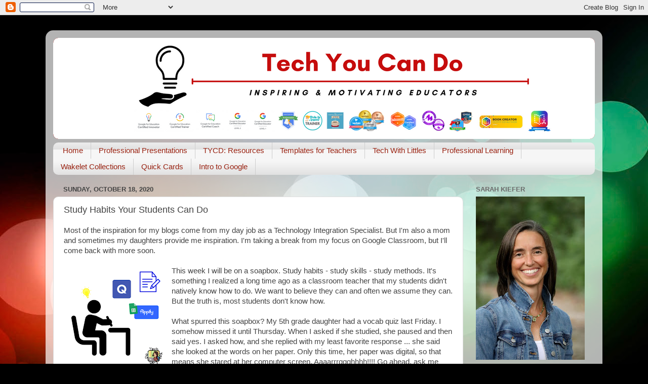

--- FILE ---
content_type: text/html; charset=UTF-8
request_url: https://www.techyoucando.com/2020/10/studyhabits.html
body_size: 20023
content:
<!DOCTYPE html>
<html class='v2' dir='ltr' lang='en'>
<head>
<link href='https://www.blogger.com/static/v1/widgets/335934321-css_bundle_v2.css' rel='stylesheet' type='text/css'/>
<meta content='width=1100' name='viewport'/>
<meta content='text/html; charset=UTF-8' http-equiv='Content-Type'/>
<meta content='blogger' name='generator'/>
<link href='https://www.techyoucando.com/favicon.ico' rel='icon' type='image/x-icon'/>
<link href='https://www.techyoucando.com/2020/10/studyhabits.html' rel='canonical'/>
<link rel="alternate" type="application/atom+xml" title="Tech You Can Do - Atom" href="https://www.techyoucando.com/feeds/posts/default" />
<link rel="alternate" type="application/rss+xml" title="Tech You Can Do - RSS" href="https://www.techyoucando.com/feeds/posts/default?alt=rss" />
<link rel="service.post" type="application/atom+xml" title="Tech You Can Do - Atom" href="https://www.blogger.com/feeds/2660600439556133342/posts/default" />

<link rel="alternate" type="application/atom+xml" title="Tech You Can Do - Atom" href="https://www.techyoucando.com/feeds/8524196318366969858/comments/default" />
<!--Can't find substitution for tag [blog.ieCssRetrofitLinks]-->
<link href='https://blogger.googleusercontent.com/img/b/R29vZ2xl/AVvXsEhDpPXPhvs5b83qUIqx5X7mUaf0xnlEfc0-j21DqrQ12QMMUlQfnFgzkz9OU-jthUoYcVpq7EHm-Vhul2OAyL6YaFnbR8YNOqgxPhcVSBp9bmK9euB8QF-zBMOGv4VYE_7QGHGpwePht4I/w198-h198/2020+Blogs.png' rel='image_src'/>
<meta content='https://www.techyoucando.com/2020/10/studyhabits.html' property='og:url'/>
<meta content='Study Habits Your Students Can Do' property='og:title'/>
<meta content='Most of the inspiration for my blogs come from my day job as a Technology Integration Specialist. But I&#39;m also a mom and sometimes my daught...' property='og:description'/>
<meta content='https://blogger.googleusercontent.com/img/b/R29vZ2xl/AVvXsEhDpPXPhvs5b83qUIqx5X7mUaf0xnlEfc0-j21DqrQ12QMMUlQfnFgzkz9OU-jthUoYcVpq7EHm-Vhul2OAyL6YaFnbR8YNOqgxPhcVSBp9bmK9euB8QF-zBMOGv4VYE_7QGHGpwePht4I/w1200-h630-p-k-no-nu/2020+Blogs.png' property='og:image'/>
<title>Tech You Can Do: Study Habits Your Students Can Do</title>
<style id='page-skin-1' type='text/css'><!--
/*-----------------------------------------------
Blogger Template Style
Name:     Picture Window
Designer: Blogger
URL:      www.blogger.com
----------------------------------------------- */
/* Content
----------------------------------------------- */
body {
font: normal normal 15px Arial, Tahoma, Helvetica, FreeSans, sans-serif;
color: #434343;
background: #000000 url(https://themes.googleusercontent.com/image?id=1_UPSuFGxHEaIUme6AnAeu5ZvDnijFNnoLXkl6NuCpTfWQN5BRuDJV_NkibASw-94tFfA) no-repeat scroll top center /* Credit: rajareddychadive (http://www.istockphoto.com/portfolio/rajareddychadive?platform=blogger) */;
}
html body .region-inner {
min-width: 0;
max-width: 100%;
width: auto;
}
.content-outer {
font-size: 90%;
}
a:link {
text-decoration:none;
color: #a61213;
}
a:visited {
text-decoration:none;
color: #900200;
}
a:hover {
text-decoration:underline;
color: #d42d12;
}
.content-outer {
background: transparent url(https://resources.blogblog.com/blogblog/data/1kt/transparent/white80.png) repeat scroll top left;
-moz-border-radius: 15px;
-webkit-border-radius: 15px;
-goog-ms-border-radius: 15px;
border-radius: 15px;
-moz-box-shadow: 0 0 3px rgba(0, 0, 0, .15);
-webkit-box-shadow: 0 0 3px rgba(0, 0, 0, .15);
-goog-ms-box-shadow: 0 0 3px rgba(0, 0, 0, .15);
box-shadow: 0 0 3px rgba(0, 0, 0, .15);
margin: 30px auto;
}
.content-inner {
padding: 15px;
}
/* Header
----------------------------------------------- */
.header-outer {
background: #a61213 url(https://resources.blogblog.com/blogblog/data/1kt/transparent/header_gradient_shade.png) repeat-x scroll top left;
_background-image: none;
color: #ffffff;
-moz-border-radius: 10px;
-webkit-border-radius: 10px;
-goog-ms-border-radius: 10px;
border-radius: 10px;
}
.Header img, .Header #header-inner {
-moz-border-radius: 10px;
-webkit-border-radius: 10px;
-goog-ms-border-radius: 10px;
border-radius: 10px;
}
.header-inner .Header .titlewrapper,
.header-inner .Header .descriptionwrapper {
padding-left: 30px;
padding-right: 30px;
}
.Header h1 {
font: normal normal 36px Arial, Tahoma, Helvetica, FreeSans, sans-serif;
text-shadow: 1px 1px 3px rgba(0, 0, 0, 0.3);
}
.Header h1 a {
color: #ffffff;
}
.Header .description {
font-size: 130%;
}
/* Tabs
----------------------------------------------- */
.tabs-inner {
margin: .5em 0 0;
padding: 0;
}
.tabs-inner .section {
margin: 0;
}
.tabs-inner .widget ul {
padding: 0;
background: #f6f6f6 url(https://resources.blogblog.com/blogblog/data/1kt/transparent/tabs_gradient_shade.png) repeat scroll bottom;
-moz-border-radius: 10px;
-webkit-border-radius: 10px;
-goog-ms-border-radius: 10px;
border-radius: 10px;
}
.tabs-inner .widget li {
border: none;
}
.tabs-inner .widget li a {
display: inline-block;
padding: .5em 1em;
margin-right: 0;
color: #992211;
font: normal normal 15px Arial, Tahoma, Helvetica, FreeSans, sans-serif;
-moz-border-radius: 0 0 0 0;
-webkit-border-top-left-radius: 0;
-webkit-border-top-right-radius: 0;
-goog-ms-border-radius: 0 0 0 0;
border-radius: 0 0 0 0;
background: transparent none no-repeat scroll top left;
border-right: 1px solid #cdcdcd;
}
.tabs-inner .widget li:first-child a {
padding-left: 1.25em;
-moz-border-radius-topleft: 10px;
-moz-border-radius-bottomleft: 10px;
-webkit-border-top-left-radius: 10px;
-webkit-border-bottom-left-radius: 10px;
-goog-ms-border-top-left-radius: 10px;
-goog-ms-border-bottom-left-radius: 10px;
border-top-left-radius: 10px;
border-bottom-left-radius: 10px;
}
.tabs-inner .widget li.selected a,
.tabs-inner .widget li a:hover {
position: relative;
z-index: 1;
background: #ffffff url(https://resources.blogblog.com/blogblog/data/1kt/transparent/tabs_gradient_shade.png) repeat scroll bottom;
color: #000000;
-moz-box-shadow: 0 0 0 rgba(0, 0, 0, .15);
-webkit-box-shadow: 0 0 0 rgba(0, 0, 0, .15);
-goog-ms-box-shadow: 0 0 0 rgba(0, 0, 0, .15);
box-shadow: 0 0 0 rgba(0, 0, 0, .15);
}
/* Headings
----------------------------------------------- */
h2 {
font: bold normal 13px Arial, Tahoma, Helvetica, FreeSans, sans-serif;
text-transform: uppercase;
color: #6b6b6b;
margin: .5em 0;
}
/* Main
----------------------------------------------- */
.main-outer {
background: transparent none repeat scroll top center;
-moz-border-radius: 0 0 0 0;
-webkit-border-top-left-radius: 0;
-webkit-border-top-right-radius: 0;
-webkit-border-bottom-left-radius: 0;
-webkit-border-bottom-right-radius: 0;
-goog-ms-border-radius: 0 0 0 0;
border-radius: 0 0 0 0;
-moz-box-shadow: 0 0 0 rgba(0, 0, 0, .15);
-webkit-box-shadow: 0 0 0 rgba(0, 0, 0, .15);
-goog-ms-box-shadow: 0 0 0 rgba(0, 0, 0, .15);
box-shadow: 0 0 0 rgba(0, 0, 0, .15);
}
.main-inner {
padding: 15px 5px 20px;
}
.main-inner .column-center-inner {
padding: 0 0;
}
.main-inner .column-left-inner {
padding-left: 0;
}
.main-inner .column-right-inner {
padding-right: 0;
}
/* Posts
----------------------------------------------- */
h3.post-title {
margin: 0;
font: normal normal 18px Arial, Tahoma, Helvetica, FreeSans, sans-serif;
}
.comments h4 {
margin: 1em 0 0;
font: normal normal 18px Arial, Tahoma, Helvetica, FreeSans, sans-serif;
}
.date-header span {
color: #434343;
}
.post-outer {
background-color: #ffffff;
border: solid 1px #dedede;
-moz-border-radius: 10px;
-webkit-border-radius: 10px;
border-radius: 10px;
-goog-ms-border-radius: 10px;
padding: 15px 20px;
margin: 0 -20px 20px;
}
.post-body {
line-height: 1.4;
font-size: 110%;
position: relative;
}
.post-header {
margin: 0 0 1.5em;
color: #9b9b9b;
line-height: 1.6;
}
.post-footer {
margin: .5em 0 0;
color: #9b9b9b;
line-height: 1.6;
}
#blog-pager {
font-size: 140%
}
#comments .comment-author {
padding-top: 1.5em;
border-top: dashed 1px #ccc;
border-top: dashed 1px rgba(128, 128, 128, .5);
background-position: 0 1.5em;
}
#comments .comment-author:first-child {
padding-top: 0;
border-top: none;
}
.avatar-image-container {
margin: .2em 0 0;
}
/* Comments
----------------------------------------------- */
.comments .comments-content .icon.blog-author {
background-repeat: no-repeat;
background-image: url([data-uri]);
}
.comments .comments-content .loadmore a {
border-top: 1px solid #d42d12;
border-bottom: 1px solid #d42d12;
}
.comments .continue {
border-top: 2px solid #d42d12;
}
/* Widgets
----------------------------------------------- */
.widget ul, .widget #ArchiveList ul.flat {
padding: 0;
list-style: none;
}
.widget ul li, .widget #ArchiveList ul.flat li {
border-top: dashed 1px #ccc;
border-top: dashed 1px rgba(128, 128, 128, .5);
}
.widget ul li:first-child, .widget #ArchiveList ul.flat li:first-child {
border-top: none;
}
.widget .post-body ul {
list-style: disc;
}
.widget .post-body ul li {
border: none;
}
/* Footer
----------------------------------------------- */
.footer-outer {
color:#efefef;
background: transparent url(https://resources.blogblog.com/blogblog/data/1kt/transparent/black50.png) repeat scroll top left;
-moz-border-radius: 10px 10px 10px 10px;
-webkit-border-top-left-radius: 10px;
-webkit-border-top-right-radius: 10px;
-webkit-border-bottom-left-radius: 10px;
-webkit-border-bottom-right-radius: 10px;
-goog-ms-border-radius: 10px 10px 10px 10px;
border-radius: 10px 10px 10px 10px;
-moz-box-shadow: 0 0 0 rgba(0, 0, 0, .15);
-webkit-box-shadow: 0 0 0 rgba(0, 0, 0, .15);
-goog-ms-box-shadow: 0 0 0 rgba(0, 0, 0, .15);
box-shadow: 0 0 0 rgba(0, 0, 0, .15);
}
.footer-inner {
padding: 10px 5px 20px;
}
.footer-outer a {
color: #fffbdf;
}
.footer-outer a:visited {
color: #cdc79b;
}
.footer-outer a:hover {
color: #ffffff;
}
.footer-outer .widget h2 {
color: #bdbdbd;
}
/* Mobile
----------------------------------------------- */
html body.mobile {
height: auto;
}
html body.mobile {
min-height: 480px;
background-size: 100% auto;
}
.mobile .body-fauxcolumn-outer {
background: transparent none repeat scroll top left;
}
html .mobile .mobile-date-outer, html .mobile .blog-pager {
border-bottom: none;
background: transparent none repeat scroll top center;
margin-bottom: 10px;
}
.mobile .date-outer {
background: transparent none repeat scroll top center;
}
.mobile .header-outer, .mobile .main-outer,
.mobile .post-outer, .mobile .footer-outer {
-moz-border-radius: 0;
-webkit-border-radius: 0;
-goog-ms-border-radius: 0;
border-radius: 0;
}
.mobile .content-outer,
.mobile .main-outer,
.mobile .post-outer {
background: inherit;
border: none;
}
.mobile .content-outer {
font-size: 100%;
}
.mobile-link-button {
background-color: #a61213;
}
.mobile-link-button a:link, .mobile-link-button a:visited {
color: #ffffff;
}
.mobile-index-contents {
color: #434343;
}
.mobile .tabs-inner .PageList .widget-content {
background: #ffffff url(https://resources.blogblog.com/blogblog/data/1kt/transparent/tabs_gradient_shade.png) repeat scroll bottom;
color: #000000;
}
.mobile .tabs-inner .PageList .widget-content .pagelist-arrow {
border-left: 1px solid #cdcdcd;
}

--></style>
<style id='template-skin-1' type='text/css'><!--
body {
min-width: 1100px;
}
.content-outer, .content-fauxcolumn-outer, .region-inner {
min-width: 1100px;
max-width: 1100px;
_width: 1100px;
}
.main-inner .columns {
padding-left: 0px;
padding-right: 260px;
}
.main-inner .fauxcolumn-center-outer {
left: 0px;
right: 260px;
/* IE6 does not respect left and right together */
_width: expression(this.parentNode.offsetWidth -
parseInt("0px") -
parseInt("260px") + 'px');
}
.main-inner .fauxcolumn-left-outer {
width: 0px;
}
.main-inner .fauxcolumn-right-outer {
width: 260px;
}
.main-inner .column-left-outer {
width: 0px;
right: 100%;
margin-left: -0px;
}
.main-inner .column-right-outer {
width: 260px;
margin-right: -260px;
}
#layout {
min-width: 0;
}
#layout .content-outer {
min-width: 0;
width: 800px;
}
#layout .region-inner {
min-width: 0;
width: auto;
}
body#layout div.add_widget {
padding: 8px;
}
body#layout div.add_widget a {
margin-left: 32px;
}
--></style>
<style>
    body {background-image:url(https\:\/\/themes.googleusercontent.com\/image?id=1_UPSuFGxHEaIUme6AnAeu5ZvDnijFNnoLXkl6NuCpTfWQN5BRuDJV_NkibASw-94tFfA);}
    
@media (max-width: 200px) { body {background-image:url(https\:\/\/themes.googleusercontent.com\/image?id=1_UPSuFGxHEaIUme6AnAeu5ZvDnijFNnoLXkl6NuCpTfWQN5BRuDJV_NkibASw-94tFfA&options=w200);}}
@media (max-width: 400px) and (min-width: 201px) { body {background-image:url(https\:\/\/themes.googleusercontent.com\/image?id=1_UPSuFGxHEaIUme6AnAeu5ZvDnijFNnoLXkl6NuCpTfWQN5BRuDJV_NkibASw-94tFfA&options=w400);}}
@media (max-width: 800px) and (min-width: 401px) { body {background-image:url(https\:\/\/themes.googleusercontent.com\/image?id=1_UPSuFGxHEaIUme6AnAeu5ZvDnijFNnoLXkl6NuCpTfWQN5BRuDJV_NkibASw-94tFfA&options=w800);}}
@media (max-width: 1200px) and (min-width: 801px) { body {background-image:url(https\:\/\/themes.googleusercontent.com\/image?id=1_UPSuFGxHEaIUme6AnAeu5ZvDnijFNnoLXkl6NuCpTfWQN5BRuDJV_NkibASw-94tFfA&options=w1200);}}
/* Last tag covers anything over one higher than the previous max-size cap. */
@media (min-width: 1201px) { body {background-image:url(https\:\/\/themes.googleusercontent.com\/image?id=1_UPSuFGxHEaIUme6AnAeu5ZvDnijFNnoLXkl6NuCpTfWQN5BRuDJV_NkibASw-94tFfA&options=w1600);}}
  </style>
<link href='https://www.blogger.com/dyn-css/authorization.css?targetBlogID=2660600439556133342&amp;zx=ef5b903e-565f-45b8-bf6d-7108d70e9f15' media='none' onload='if(media!=&#39;all&#39;)media=&#39;all&#39;' rel='stylesheet'/><noscript><link href='https://www.blogger.com/dyn-css/authorization.css?targetBlogID=2660600439556133342&amp;zx=ef5b903e-565f-45b8-bf6d-7108d70e9f15' rel='stylesheet'/></noscript>
<meta name='google-adsense-platform-account' content='ca-host-pub-1556223355139109'/>
<meta name='google-adsense-platform-domain' content='blogspot.com'/>

<link rel="stylesheet" href="https://fonts.googleapis.com/css2?display=swap&family=Roboto&family=Lexend&family=Libre+Franklin"></head>
<body class='loading variant-shade'>
<div class='navbar section' id='navbar' name='Navbar'><div class='widget Navbar' data-version='1' id='Navbar1'><script type="text/javascript">
    function setAttributeOnload(object, attribute, val) {
      if(window.addEventListener) {
        window.addEventListener('load',
          function(){ object[attribute] = val; }, false);
      } else {
        window.attachEvent('onload', function(){ object[attribute] = val; });
      }
    }
  </script>
<div id="navbar-iframe-container"></div>
<script type="text/javascript" src="https://apis.google.com/js/platform.js"></script>
<script type="text/javascript">
      gapi.load("gapi.iframes:gapi.iframes.style.bubble", function() {
        if (gapi.iframes && gapi.iframes.getContext) {
          gapi.iframes.getContext().openChild({
              url: 'https://www.blogger.com/navbar/2660600439556133342?po\x3d8524196318366969858\x26origin\x3dhttps://www.techyoucando.com',
              where: document.getElementById("navbar-iframe-container"),
              id: "navbar-iframe"
          });
        }
      });
    </script><script type="text/javascript">
(function() {
var script = document.createElement('script');
script.type = 'text/javascript';
script.src = '//pagead2.googlesyndication.com/pagead/js/google_top_exp.js';
var head = document.getElementsByTagName('head')[0];
if (head) {
head.appendChild(script);
}})();
</script>
</div></div>
<div class='body-fauxcolumns'>
<div class='fauxcolumn-outer body-fauxcolumn-outer'>
<div class='cap-top'>
<div class='cap-left'></div>
<div class='cap-right'></div>
</div>
<div class='fauxborder-left'>
<div class='fauxborder-right'></div>
<div class='fauxcolumn-inner'>
</div>
</div>
<div class='cap-bottom'>
<div class='cap-left'></div>
<div class='cap-right'></div>
</div>
</div>
</div>
<div class='content'>
<div class='content-fauxcolumns'>
<div class='fauxcolumn-outer content-fauxcolumn-outer'>
<div class='cap-top'>
<div class='cap-left'></div>
<div class='cap-right'></div>
</div>
<div class='fauxborder-left'>
<div class='fauxborder-right'></div>
<div class='fauxcolumn-inner'>
</div>
</div>
<div class='cap-bottom'>
<div class='cap-left'></div>
<div class='cap-right'></div>
</div>
</div>
</div>
<div class='content-outer'>
<div class='content-cap-top cap-top'>
<div class='cap-left'></div>
<div class='cap-right'></div>
</div>
<div class='fauxborder-left content-fauxborder-left'>
<div class='fauxborder-right content-fauxborder-right'></div>
<div class='content-inner'>
<header>
<div class='header-outer'>
<div class='header-cap-top cap-top'>
<div class='cap-left'></div>
<div class='cap-right'></div>
</div>
<div class='fauxborder-left header-fauxborder-left'>
<div class='fauxborder-right header-fauxborder-right'></div>
<div class='region-inner header-inner'>
<div class='header section' id='header' name='Header'><div class='widget Header' data-version='1' id='Header1'>
<div id='header-inner'>
<a href='https://www.techyoucando.com/' style='display: block'>
<img alt='Tech You Can Do' height='200px; ' id='Header1_headerimg' src='https://blogger.googleusercontent.com/img/a/AVvXsEjzBNCn_3REnjEruWXZ96vInRs-Kw4ULxNt2_Um1aRw9z2HTf2IXplmUKo3UnoJkddA8uarxs0bIIJzZBeJVEv6cUxZzWUl2F2zlsfqGFlO9o1vRdyw3bIawCYS-6yVpgQSum33nsIyALI73qOvNCuWCRDLY4xV58EWg4PqLidiGLBu7p0gFg7mPo2NV9g=s1140' style='display: block' width='1140px; '/>
</a>
</div>
</div></div>
</div>
</div>
<div class='header-cap-bottom cap-bottom'>
<div class='cap-left'></div>
<div class='cap-right'></div>
</div>
</div>
</header>
<div class='tabs-outer'>
<div class='tabs-cap-top cap-top'>
<div class='cap-left'></div>
<div class='cap-right'></div>
</div>
<div class='fauxborder-left tabs-fauxborder-left'>
<div class='fauxborder-right tabs-fauxborder-right'></div>
<div class='region-inner tabs-inner'>
<div class='tabs section' id='crosscol' name='Cross-Column'><div class='widget PageList' data-version='1' id='PageList1'>
<h2>Pages</h2>
<div class='widget-content'>
<ul>
<li>
<a href='https://www.techyoucando.com/'>Home</a>
</li>
<li>
<a href='https://tycd-presentations.glide.page/dl/6471c6'>Professional Presentations</a>
</li>
<li>
<a href='https://mybraincantholditall.blogspot.com/?view=magazine'>TYCD: Resources</a>
</li>
<li>
<a href='https://www.templatesforteachers.com/'>Templates for Teachers</a>
</li>
<li>
<a href='https://techwithlittles.blogspot.com/'>Tech With Littles</a>
</li>
<li>
<a href='https://techyoucando.blogspot.com/p/professional-learning.html'>Professional Learning</a>
</li>
<li>
<a href='https://wakelet.com/@SarahJKiefer'>Wakelet Collections</a>
</li>
<li>
<a href='https://techyoucando.blogspot.com/p/blog-page.html'>Quick Cards</a>
</li>
<li>
<a href='https://www.techyoucando.com/p/resources.html'>Intro to Google</a>
</li>
</ul>
<div class='clear'></div>
</div>
</div></div>
<div class='tabs no-items section' id='crosscol-overflow' name='Cross-Column 2'></div>
</div>
</div>
<div class='tabs-cap-bottom cap-bottom'>
<div class='cap-left'></div>
<div class='cap-right'></div>
</div>
</div>
<div class='main-outer'>
<div class='main-cap-top cap-top'>
<div class='cap-left'></div>
<div class='cap-right'></div>
</div>
<div class='fauxborder-left main-fauxborder-left'>
<div class='fauxborder-right main-fauxborder-right'></div>
<div class='region-inner main-inner'>
<div class='columns fauxcolumns'>
<div class='fauxcolumn-outer fauxcolumn-center-outer'>
<div class='cap-top'>
<div class='cap-left'></div>
<div class='cap-right'></div>
</div>
<div class='fauxborder-left'>
<div class='fauxborder-right'></div>
<div class='fauxcolumn-inner'>
</div>
</div>
<div class='cap-bottom'>
<div class='cap-left'></div>
<div class='cap-right'></div>
</div>
</div>
<div class='fauxcolumn-outer fauxcolumn-left-outer'>
<div class='cap-top'>
<div class='cap-left'></div>
<div class='cap-right'></div>
</div>
<div class='fauxborder-left'>
<div class='fauxborder-right'></div>
<div class='fauxcolumn-inner'>
</div>
</div>
<div class='cap-bottom'>
<div class='cap-left'></div>
<div class='cap-right'></div>
</div>
</div>
<div class='fauxcolumn-outer fauxcolumn-right-outer'>
<div class='cap-top'>
<div class='cap-left'></div>
<div class='cap-right'></div>
</div>
<div class='fauxborder-left'>
<div class='fauxborder-right'></div>
<div class='fauxcolumn-inner'>
</div>
</div>
<div class='cap-bottom'>
<div class='cap-left'></div>
<div class='cap-right'></div>
</div>
</div>
<!-- corrects IE6 width calculation -->
<div class='columns-inner'>
<div class='column-center-outer'>
<div class='column-center-inner'>
<div class='main section' id='main' name='Main'><div class='widget Blog' data-version='1' id='Blog1'>
<div class='blog-posts hfeed'>

          <div class="date-outer">
        
<h2 class='date-header'><span>Sunday, October 18, 2020</span></h2>

          <div class="date-posts">
        
<div class='post-outer'>
<div class='post hentry uncustomized-post-template' itemprop='blogPost' itemscope='itemscope' itemtype='http://schema.org/BlogPosting'>
<meta content='https://blogger.googleusercontent.com/img/b/R29vZ2xl/AVvXsEhDpPXPhvs5b83qUIqx5X7mUaf0xnlEfc0-j21DqrQ12QMMUlQfnFgzkz9OU-jthUoYcVpq7EHm-Vhul2OAyL6YaFnbR8YNOqgxPhcVSBp9bmK9euB8QF-zBMOGv4VYE_7QGHGpwePht4I/w198-h198/2020+Blogs.png' itemprop='image_url'/>
<meta content='2660600439556133342' itemprop='blogId'/>
<meta content='8524196318366969858' itemprop='postId'/>
<a name='8524196318366969858'></a>
<h3 class='post-title entry-title' itemprop='name'>
Study Habits Your Students Can Do
</h3>
<div class='post-header'>
<div class='post-header-line-1'></div>
</div>
<div class='post-body entry-content' id='post-body-8524196318366969858' itemprop='description articleBody'>
<span style="font-family: helvetica;">Most of the inspiration for my blogs come from my day job as a Technology Integration Specialist. But I'm also a mom and sometimes my daughters provide me inspiration. I'm taking a break from my focus on Google Classroom, but I'll come back with more soon.</span><div><span style="font-family: helvetica;"><br /></span></div><div><div class="separator" style="clear: left; float: left; margin-bottom: 1em; margin-right: 1em; text-align: center;"><img border="0" data-original-height="576" data-original-width="576" height="198" src="https://blogger.googleusercontent.com/img/b/R29vZ2xl/AVvXsEhDpPXPhvs5b83qUIqx5X7mUaf0xnlEfc0-j21DqrQ12QMMUlQfnFgzkz9OU-jthUoYcVpq7EHm-Vhul2OAyL6YaFnbR8YNOqgxPhcVSBp9bmK9euB8QF-zBMOGv4VYE_7QGHGpwePht4I/w198-h198/2020+Blogs.png" width="198" /></div><span style="font-family: helvetica;">This week I will be on a soapbox. Study habits - study skills - study methods. It's something I realized a long time ago as a classroom teacher that my students didn't natively know how to do. We want to believe they can and often we assume they can. But the truth is, most students don't know how.</span></div><div><span style="font-family: helvetica;"><br /></span></div><div><span style="font-family: helvetica;">What spurred this soapbox? My 5th grade daughter had a vocab quiz last Friday. I somehow missed it until Thursday. When I asked if she studied, she paused and then said yes. I asked how, and she replied with my least favorite response ... she said she looked at the words on her paper. Only this time, her paper was digital, so that means she stared at her computer screen. Aaaarrrggghhhh!!!! Go ahead, ask me how she did ... 😞.</span></div><div><span style="font-family: helvetica;"><br /></span></div><div><span style="font-family: helvetica;">Here's the deal - my daughter is a good kid. She can do well at school, but it takes effort. She doesn't mind studying, but she's not always interested IN studying. We have found methods that work for her and work really well. BUT - she has to work at it. She has to put forth energy. And she needs the push to do it. (Can I also interject that she adores her teachers?) She did ... or least she felt like she did. She's in 5th grade ... she <i style="font-weight: bold;">should know</i>, right? And as the "mean mom"</span><span style="font-family: helvetica;">, I expect her to make her own study material. I will help her, but she has to do the work.</span></div><div><span style="font-family: helvetica;"><br /></span></div><div><span style="font-family: helvetica;">Soooooo .... what works? What are my chosen tools for this? Well - I have a couple. But it really depends on WHAT she is studying. That's the key. There isn't one perfect tool for studying. There isn't one perfect way TO study. That's also the hard part. And it's different for each student.</span></div><div><span style="font-family: helvetica;"><br /></span></div><div><span style="font-family: helvetica;">And now, more than ever, our students need to be taught how to create their own study material. We no longer assume they will be face-to-face and we can support them in person. We HAVE to teach them how to utilize the tools available. Using tech is <b><i>ONE</i></b> method. It isn't the ONLY method. Some students do better with pencil and paper. But when we provide the material to study from/with, they can create what works best. We as teachers need to help our students figure out what IS that method, or methodS.&nbsp;</span></div><div><span style="font-family: helvetica;"><br /></span></div><div><span style="font-family: helvetica;">And that's the thing ... <b>we</b>&nbsp;have to <b>teach </b>them. Below are two super easy, super flexible, and super impactful tools that you can get going with to help your students (or your own children).&nbsp;</span></div><div><span style="font-family: helvetica;"><br /></span></div><div><span style="color: #2b00fe; font-family: helvetica;"><b>Two of my favorite tools to help students study are Flippity.net &amp; Quizlet.</b></span></div><div><span style="font-family: helvetica;"><br /></span></div><div><div class="separator" style="clear: left; float: left; margin-bottom: 1em; margin-right: 1em; text-align: center;"><img border="0" data-original-height="168" data-original-width="300" height="112" src="https://blogger.googleusercontent.com/img/b/R29vZ2xl/AVvXsEgrx30l_AK-sCwCUCrDG_5uq4lRAcURgx-x-mbBWo56vuzqt15okVZw8Hb37EMHgUyNBO9BFHV5FAvGYKIJlNgF8O2fAnYeNckhUlay-TcoOV7JTQGp1Cq9y5URGepfBLYWyEB4NOy0PMs/w200-h112/download.png" width="200" /></div><span style="font-family: helvetica;">Flippity is my favorite tool. All of the options are built from a Google Sheet. This means that all you do is make a copy of the template and customize it for your needs. This means NO account creation ... NO worries about how to log in at school or at home. The final product is a website that can be shared, posted in Classroom or another LMS, emailed home to parents, accessed on a computer, tablet, or even phone. And, it's free. Yep! Flippity has numerous templates you can use; below I highlight 3 that work really well as study tools. MAKE sure you check out all the rest!</span></div><div><span style="font-family: helvetica;"><br /></span></div><div><span style="font-family: helvetica;"><b><span style="font-size: medium;"><a href="http://Flippity.net">Flippity.net</a> Flashcards:</span> </b>suggested use <span style="color: #2b00fe;">&#10132;</span> vocabulary words or study guides</span></div><div><span style="font-family: helvetica;"><br /></span></div><div><span style="font-family: helvetica;">Key features:</span></div><div><ul style="text-align: left;"><li><span style="font-family: helvetica;">front/back traditional look</span></li><li><span style="font-family: helvetica;">can be spoken for accessibility and additional support</span></li><li><span style="font-family: helvetica;">images can be also be used</span></li><li><span style="font-family: helvetica;">color can be changed for the card and/or the text</span></li><li><span style="font-family: helvetica;">hyperlinks can be included</span></li><li><span style="font-family: helvetica;">videos can be included</span></li><li><span style="font-family: helvetica;">multiple&nbsp;ways to practice&nbsp;&#10132; flashcards, list, matching, practice</span></li><li><span style="font-family: helvetica;">generate printables</span></li></ul></div><div><span style="font-family: helvetica;"><br /></span></div><div><span style="font-family: helvetica;"><span style="font-size: medium;"><b><a href="http://Flippity.net">Flippity.net</a> Spelling Words:</b></span> suggested use&nbsp;</span><span style="color: #2b00fe; font-family: helvetica;">&#10132;&nbsp;</span><span style="font-family: helvetica;">study spelling words. This tool will all you to create a customized list for each of your students OR make one website to use long-term and add to each week.&nbsp;</span></div><div><span style="font-family: helvetica;"><br /></span></div><div><span style="font-family: helvetica;">Key features:&nbsp;</span></div><div><ul style="text-align: left;"><li><span style="font-family: helvetica;">words will be spoken for students</span></li><li><span style="font-family: helvetica;">sentences can be - but don't have to be - added for context</span></li><li><span style="font-family: helvetica;">multiple&nbsp;ways to practice&nbsp;&#10132; list (listen to words); practice spelling words; quiz (independent testing); more - additional "games"</span></li></ul></div><div><span style="font-family: helvetica;"><br /></span></div><div><span style="font-family: helvetica;"><span style="font-size: medium;"><b><a href="http://Flippity.net">Flippity.net</a> Matching Game:</b></span> use this to help students match 2 items; for young learners to teach words or match capital to lower case letters; for older students to learn vocab words, work on memory skills, learn foreign languages; pretty much anything you can think of!</span></div><div><span style="font-family: helvetica;"><br /></span></div><div><span style="font-family: helvetica;">Key features:</span></div><div><ul style="text-align: left;"><li><span style="font-family: helvetica;">words spoken</span></li><li><span style="font-family: helvetica;">match image to word</span></li><li><span style="font-family: helvetica;">timer is an option</span></li><li><span style="font-family: helvetica;">cards can be numbered</span></li></ul></div><div><span style="font-family: helvetica;"><br /></span></div><div><span style="font-family: helvetica;"><b style="background-color: #ffd966;">*** BONUS ***</b> Flippity is built on Google Sheets. This coming Saturday I will be presenting at the TCCA virtual conference. My second session is 100% about using Google Sheets in the Classroom. It's a FREE conference and I will be sharing templates for many Google Sheets activities. I hope to see you there! You can register for the conference at this website&nbsp;<a href="https://www.tccaconference.com/">https://www.tccaconference.com/</a>. My first session is Google Classroom Top 10 Tips. You are welcome to join one or both ;).&nbsp;</span></div><div><span style="font-family: helvetica;"><br /></span></div><div><span style="font-family: helvetica;"><br /></span></div><div><div class="separator" style="clear: left; float: left; margin-bottom: 1em; margin-right: 1em; text-align: center;"><img border="0" data-original-height="225" data-original-width="225" height="162" src="https://blogger.googleusercontent.com/img/b/R29vZ2xl/AVvXsEjEcjN8uk-PxhdJeZ-3A1jGHOTmPKESzMfS_Xl5bSA218GhlYWzOCNi560_o_aKmuJa-vi3COnYw_JLhnomrHCtY3qu6PqY49e6jBvSH72WzCQhvRgIF6BIowXNitbHN60tFK7DQuYt4CQ/w162-h162/download-1.png" width="162" /></div><span style="font-family: helvetica;"><a href="https://quizlet.com/" target="_blank">Quizlet</a> is a website where you can create sets of study material. Each set of material you create allows students to customize how they choose to learn, review, and practice the information. If they are old enough (over 13), students can also have their own accounts and generate their own study material. If they are under 13, I highly recommend YOU create the material and share it with students. They do NOT have to have an account to practice.&nbsp;&nbsp;</span></div><div><span style="font-family: helvetica;"><br /></span></div><div><span style="font-family: helvetica;">Quizlet is a tool I discovered a good many years ago and it quickly became a regular study tool for my students. I began using it with my own daughter when she entered 3rd grade. It was incredibly helpful for my students and my daughter. I know it will be beneficial to yours, too!</span></div><div><span style="font-family: helvetica;"><br /></span></div><div><span style="font-family: helvetica;">I loved it because I would make the set of material to study/review and I KNEW my students were studying accurate information. There were plenty of options for them to choose the method that works - a practice test, games, flashcards, and a couple more. I had a handful of students who enjoyed using what I pushed out to write out study material on their own. (Again, I then KNEW they were studying the accurate information.) One girl would regularly make her own flashcards by simply copying what I pushed out ... and it worked really well - FOR HER. Many of my students would play the game pieces but so many more of my students would generate practice test after practice test. I even had some who would use the printable option to print out flashcards or practice tests and do them on paper. I encouraged any/all of these methods. The only one I wouldn't accept as "true" studying was if they told me they went through the flashcards. I would put them up on my projector and showed them why ... all they had to do is click through in about 5 seconds. This is NOT studying! They had to show actual effort.</span></div><div><span style="font-family: helvetica;"><br /></span></div><div><span style="font-family: helvetica;">Now, the first year was tough as I built the study sets, but after that, I had my study sets ready to go at the beginning of every chapter and all I had to do was share the links. I could adjust easily and know that the information was accurate.</span></div><div><span style="font-family: helvetica;"><br /></span></div><div><span style="font-family: helvetica;">And just like Flippity, Quizlet is accessible on a computer, tablet, or smartphone. It's fantastic!</span></div><div><span style="font-family: helvetica;"><br /></span></div><div><span style="font-family: helvetica;">Now ... these both are great independent tools but there is something to be said about doing some review/studying IN the classroom, too. For that, I've collected resources in a Wakelet. Check out my <a href="https://wke.lt/w/s/uNqxA2" target="_blank">Gamification Wakelet Collection</a>. There are a bunch in there for you to check out &amp; use!</span></div><div><span style="font-family: helvetica;"><br /></span></div><div><span style="font-family: helvetica;">Wrapping up, I'd love to hear from you! Do you have a comment? Leave it below. Want to connect on Twitter? Please do - <a href="https://twitter.com/kiefersj" target="_blank">@kiefersj</a> . Have a specific comment or request for help? Please email me: <a href="mailto:sarah@techyoucando.com">sarah@techyoucando.com</a>.</span></div><div><span style="font-family: helvetica;"><br /></span></div><div><span style="font-family: helvetica;"><br /></span></div><div><br /></div>
<div style='clear: both;'></div>
</div>
<div class='post-footer'>
<div class='post-footer-line post-footer-line-1'>
<span class='post-author vcard'>
Posted by
<span class='fn' itemprop='author' itemscope='itemscope' itemtype='http://schema.org/Person'>
<meta content='https://www.blogger.com/profile/08131982473606348950' itemprop='url'/>
<a class='g-profile' href='https://www.blogger.com/profile/08131982473606348950' rel='author' title='author profile'>
<span itemprop='name'>Sarah Kiefer</span>
</a>
</span>
</span>
<span class='post-timestamp'>
at
<meta content='https://www.techyoucando.com/2020/10/studyhabits.html' itemprop='url'/>
<a class='timestamp-link' href='https://www.techyoucando.com/2020/10/studyhabits.html' rel='bookmark' title='permanent link'><abbr class='published' itemprop='datePublished' title='2020-10-18T19:18:00-04:00'>7:18&#8239;PM</abbr></a>
</span>
<span class='post-comment-link'>
</span>
<span class='post-icons'>
<span class='item-control blog-admin pid-408708758'>
<a href='https://www.blogger.com/post-edit.g?blogID=2660600439556133342&postID=8524196318366969858&from=pencil' title='Edit Post'>
<img alt='' class='icon-action' height='18' src='https://resources.blogblog.com/img/icon18_edit_allbkg.gif' width='18'/>
</a>
</span>
</span>
<div class='post-share-buttons goog-inline-block'>
<a class='goog-inline-block share-button sb-email' href='https://www.blogger.com/share-post.g?blogID=2660600439556133342&postID=8524196318366969858&target=email' target='_blank' title='Email This'><span class='share-button-link-text'>Email This</span></a><a class='goog-inline-block share-button sb-blog' href='https://www.blogger.com/share-post.g?blogID=2660600439556133342&postID=8524196318366969858&target=blog' onclick='window.open(this.href, "_blank", "height=270,width=475"); return false;' target='_blank' title='BlogThis!'><span class='share-button-link-text'>BlogThis!</span></a><a class='goog-inline-block share-button sb-twitter' href='https://www.blogger.com/share-post.g?blogID=2660600439556133342&postID=8524196318366969858&target=twitter' target='_blank' title='Share to X'><span class='share-button-link-text'>Share to X</span></a><a class='goog-inline-block share-button sb-facebook' href='https://www.blogger.com/share-post.g?blogID=2660600439556133342&postID=8524196318366969858&target=facebook' onclick='window.open(this.href, "_blank", "height=430,width=640"); return false;' target='_blank' title='Share to Facebook'><span class='share-button-link-text'>Share to Facebook</span></a><a class='goog-inline-block share-button sb-pinterest' href='https://www.blogger.com/share-post.g?blogID=2660600439556133342&postID=8524196318366969858&target=pinterest' target='_blank' title='Share to Pinterest'><span class='share-button-link-text'>Share to Pinterest</span></a>
</div>
</div>
<div class='post-footer-line post-footer-line-2'>
<span class='post-labels'>
Labels:
<a href='https://www.techyoucando.com/search/label/Flippity.net' rel='tag'>Flippity.net</a>,
<a href='https://www.techyoucando.com/search/label/Google%20Sheets' rel='tag'>Google Sheets</a>,
<a href='https://www.techyoucando.com/search/label/Parent%20Resource' rel='tag'>Parent Resource</a>,
<a href='https://www.techyoucando.com/search/label/Quizlet' rel='tag'>Quizlet</a>,
<a href='https://www.techyoucando.com/search/label/Remote%20Learning' rel='tag'>Remote Learning</a>,
<a href='https://www.techyoucando.com/search/label/Resources' rel='tag'>Resources</a>
</span>
</div>
<div class='post-footer-line post-footer-line-3'>
<span class='post-location'>
</span>
</div>
</div>
</div>
<div class='comments' id='comments'>
<a name='comments'></a>
<h4>No comments:</h4>
<div id='Blog1_comments-block-wrapper'>
<dl class='avatar-comment-indent' id='comments-block'>
</dl>
</div>
<p class='comment-footer'>
<div class='comment-form'>
<a name='comment-form'></a>
<h4 id='comment-post-message'>Post a Comment</h4>
<p>
</p>
<a href='https://www.blogger.com/comment/frame/2660600439556133342?po=8524196318366969858&hl=en&saa=85391&origin=https://www.techyoucando.com' id='comment-editor-src'></a>
<iframe allowtransparency='true' class='blogger-iframe-colorize blogger-comment-from-post' frameborder='0' height='410px' id='comment-editor' name='comment-editor' src='' width='100%'></iframe>
<script src='https://www.blogger.com/static/v1/jsbin/2830521187-comment_from_post_iframe.js' type='text/javascript'></script>
<script type='text/javascript'>
      BLOG_CMT_createIframe('https://www.blogger.com/rpc_relay.html');
    </script>
</div>
</p>
</div>
</div>

        </div></div>
      
</div>
<div class='blog-pager' id='blog-pager'>
<span id='blog-pager-newer-link'>
<a class='blog-pager-newer-link' href='https://www.techyoucando.com/2020/10/classroomknowanddo.html' id='Blog1_blog-pager-newer-link' title='Newer Post'>Newer Post</a>
</span>
<span id='blog-pager-older-link'>
<a class='blog-pager-older-link' href='https://www.techyoucando.com/2020/10/feedbackinclassroom.html' id='Blog1_blog-pager-older-link' title='Older Post'>Older Post</a>
</span>
<a class='home-link' href='https://www.techyoucando.com/'>Home</a>
</div>
<div class='clear'></div>
<div class='post-feeds'>
<div class='feed-links'>
Subscribe to:
<a class='feed-link' href='https://www.techyoucando.com/feeds/8524196318366969858/comments/default' target='_blank' type='application/atom+xml'>Post Comments (Atom)</a>
</div>
</div>
</div></div>
</div>
</div>
<div class='column-left-outer'>
<div class='column-left-inner'>
<aside>
</aside>
</div>
</div>
<div class='column-right-outer'>
<div class='column-right-inner'>
<aside>
<div class='sidebar section' id='sidebar-right-1'><div class='widget Image' data-version='1' id='Image2'>
<h2>Sarah Kiefer</h2>
<div class='widget-content'>
<img alt='Sarah Kiefer' height='323' id='Image2_img' src='https://blogger.googleusercontent.com/img/b/R29vZ2xl/AVvXsEgpu4Qg4PLmvtmMkKorMnQv8nqAjJsMNvW6Ejbv9TYXElNsQRxtSmySL8zVKsAHwcjd50tnQOd48nV1q2MKnrC8xqkB0swDbLlnKlfLfT0tF740NeYNPF4R4PHz7_R0QQm0M6wF0N9snJI/s323/2021+Head+shot+MEDIUM.jpg' width='215'/>
<br/>
</div>
<div class='clear'></div>
</div><div class='widget FeaturedPost' data-version='1' id='FeaturedPost1'>
<h2 class='title'>Tech You Can Do ... this week</h2>
<div class='post-summary'>
<h3><a href='https://www.techyoucando.com/2022/02/tech-you-can-do-this-week-newsletter.html'>Click here to sign up for my newsletter.</a></h3>
</div>
<style type='text/css'>
    .image {
      width: 100%;
    }
  </style>
<div class='clear'></div>
</div><div class='widget Text' data-version='1' id='Text1'>
<h2 class='title'>Email me:</h2>
<div class='widget-content'>
sarah@techyoucando.com
</div>
<div class='clear'></div>
</div><div class='widget Image' data-version='1' id='Image3'>
<div class='widget-content'>
<a href='https://edudirectory.withgoogle.com/profiles/5645205264924672'>
<img alt='' height='50' id='Image3_img' src='https://blogger.googleusercontent.com/img/a/AVvXsEiPQA6mytged2iCpUXR68FBKC0AUxc5ARrwOFeN0Cs7A8CBf6B9YJWGrGhKVuJGGzuIvdTbJwsY1uJa7__t8QIF8fMb6v8GF4kyyL17MXDS_5JAKMR5JsjvVGt4Vfn98SWFh-AMesVBT3VIdiob_kJugDxv0PijwRWZ1IkxLuH1gfuAoMwd1vdl2CDgRG0=s215' width='215'/>
</a>
<br/>
</div>
<div class='clear'></div>
</div><div class='widget Image' data-version='1' id='Image4'>
<div class='widget-content'>
<a href='https://edudirectory.withgoogle.com/profiles/5645205264924672'>
<img alt='' height='50' id='Image4_img' src='https://blogger.googleusercontent.com/img/a/AVvXsEiF7ZvxV_Ri_6ENcb0RiY0Dm7iyViL4QoAohP4DpYtAOGU0lcDDeWRkRNQp11jwVfKsa8VXPIwCPy6E7H862oxwMObZqE7MXSEWfymVzzxUMuq8i7QLFRbDk4fS2ESlrmI5OkNNKwHx6cHR2y390DFLixtD0lc2iJBy9aP48DAl1vWWEjuIg7r4ZmJFb9E=s215' width='215'/>
</a>
<br/>
</div>
<div class='clear'></div>
</div><div class='widget Image' data-version='1' id='Image5'>
<div class='widget-content'>
<a href='https://edudirectory.withgoogle.com/profiles/5645205264924672'>
<img alt='' height='50' id='Image5_img' src='https://blogger.googleusercontent.com/img/a/AVvXsEgT-1Hq5RI3-KytjHSL3-jtVxY623RUZ2UeqJfzMTGFX0xp0N7mdgHAotiffkZx5oXEq2FdqMtNNcmhyGH94YAMUNT2LB3aoeXGq_kephdLE4xzvK6nB1x27L15lBxcHv8otVUlLxeggsmNsk1SkFpcndQ7DP_stN8jwokK7E0fEF8oSDr3A-EmF5ahSVE=s215' width='215'/>
</a>
<br/>
</div>
<div class='clear'></div>
</div><div class='widget Image' data-version='1' id='Image6'>
<div class='widget-content'>
<img alt='' height='45' id='Image6_img' src='https://blogger.googleusercontent.com/img/a/AVvXsEjwD81sHpVkoiOHc7EIn1uq2GbE0306NcksS_WIgUdG6vCrtS2yJVAjdScyFpWq75XFn5tZ51pYW6go6yDouUkNNqAoU4KK2m0sHtk9K3KlUsgfmmzVH0ULcFLaY-UK31wZwe07fs5PUrTe1MG6whogD8A1oh1RDiZv1lfUkEyXkiqNyxb3gXZiU14uUZU=s215' width='215'/>
<br/>
</div>
<div class='clear'></div>
</div><div class='widget Image' data-version='1' id='Image7'>
<div class='widget-content'>
<img alt='' height='45' id='Image7_img' src='https://blogger.googleusercontent.com/img/a/AVvXsEjIsV2mXltUss5B0a8fUkfozrtZYzMZtG5Yafbp3zOilsBIOexmjFCvPQSfTRtGcfoIerss5EwS5yPKzxagaV6UwFZ7smS3pEspGEjvBXO-grk0tmHzyDYCdRj59XAt4OrBjshle9RLXrllLH3QoxR3YG_1jpimpAMLkrBngque1PUR9V8OvzSkdu67LTE=s215' width='215'/>
<br/>
</div>
<div class='clear'></div>
</div><div class='widget LinkList' data-version='1' id='LinkList1'>
<h2>Get in Touch with Me:</h2>
<div class='widget-content'>
<ul>
<li><a href='https://twitter.com/SarahJKiefer'>Twitter</a></li>
<li><a href='https://www.facebook.com/sarah.w.kiefer'>Facebook</a></li>
<li><a href='https://www.linkedin.com/in/kiefersj/'>LinkedIn</a></li>
<li><a href='https://wakelet.com/@SarahJKiefer'>Wakelet</a></li>
<li><a href='https://www.youtube.com/channel/UCS_F0rWwgQfNStIdsCFp9Sw?sub_confirmation=1'>YouTube</a></li>
</ul>
<div class='clear'></div>
</div>
</div><div class='widget BlogSearch' data-version='1' id='BlogSearch1'>
<h2 class='title'>Search This Blog</h2>
<div class='widget-content'>
<div id='BlogSearch1_form'>
<form action='https://www.techyoucando.com/search' class='gsc-search-box' target='_top'>
<table cellpadding='0' cellspacing='0' class='gsc-search-box'>
<tbody>
<tr>
<td class='gsc-input'>
<input autocomplete='off' class='gsc-input' name='q' size='10' title='search' type='text' value=''/>
</td>
<td class='gsc-search-button'>
<input class='gsc-search-button' title='search' type='submit' value='Search'/>
</td>
</tr>
</tbody>
</table>
</form>
</div>
</div>
<div class='clear'></div>
</div><div class='widget PopularPosts' data-version='1' id='PopularPosts1'>
<h2>Popular Posts</h2>
<div class='widget-content popular-posts'>
<ul>
<li>
<div class='item-content'>
<div class='item-thumbnail'>
<a href='https://www.techyoucando.com/2024/11/sheetsyourstudentscando.html' target='_blank'>
<img alt='' border='0' src='https://blogger.googleusercontent.com/img/b/R29vZ2xl/AVvXsEiL6bCZrYEcrs9ZRM0EIf8H2iaMvwMnNWaE-VoFOfKfPv-7P81ELaMtM6OGOdceYuTo-A2KgRwYdb9JSoVdGKFX8W2BgdEkbCIjO1NpYDAefvvyOmjhXSOHR5TawOnwE97XknW4momyXc8rJz_sbUHvwgnN9-JW5Wqs7Oi0o9q6TPC5oU4n-AQ8Oc7Pz6c/w72-h72-p-k-no-nu/Sheets%20Your%20Students%20Can%20Do%2011232024.png'/>
</a>
</div>
<div class='item-title'><a href='https://www.techyoucando.com/2024/11/sheetsyourstudentscando.html'>Google Sheets Your Students Can Do</a></div>
<div class='item-snippet'>I believe spreadsheets are a necessary skill for today&#39;s world. I can hear the groans. When most teachers hear spreadsheets, I know they...</div>
</div>
<div style='clear: both;'></div>
</li>
<li>
<div class='item-content'>
<div class='item-thumbnail'>
<a href='https://www.techyoucando.com/2023/02/docsscavenger.html' target='_blank'>
<img alt='' border='0' src='https://blogger.googleusercontent.com/img/b/R29vZ2xl/AVvXsEgiM9lYDRe_q5n3JinKnlfuyd4YJ7eqaqCrrweMEgZY_L6RDFSqKZOb65BRqZ3PtjFRJ_yLHJxUVuhnL7XGcKvkiCkk5Bo49O0yJhMBSXn0bYq0-WpAd6lXLE2bct7_CCvdtdyYOOf2p6ldocOJ1CZdGUOWpBu0lnG54VL4sr3hZWBxCh7HT_aIPtJ9/w72-h72-p-k-no-nu/Google%20Docs%20Scavenger%20hunt%20YCD%20(02262023).png'/>
</a>
</div>
<div class='item-title'><a href='https://www.techyoucando.com/2023/02/docsscavenger.html'>Docs Scavenger Hunt You Can Do</a></div>
<div class='item-snippet'>I have been spending some time in 3rd grade classes lately and recently, I had the pleasure of showing them a little more about Google Docs....</div>
</div>
<div style='clear: both;'></div>
</li>
<li>
<div class='item-content'>
<div class='item-title'><a href='https://www.techyoucando.com/2022/02/tech-you-can-do-this-week-newsletter.html'>Click here to sign up for my newsletter.</a></div>
<div class='item-snippet'>                     Subscribe to our list              Name                           Email Address *                                      ...</div>
</div>
<div style='clear: both;'></div>
</li>
<li>
<div class='item-content'>
<div class='item-thumbnail'>
<a href='https://www.techyoucando.com/2025/03/AIlearning.html' target='_blank'>
<img alt='' border='0' src='https://blogger.googleusercontent.com/img/b/R29vZ2xl/AVvXsEj7g-Seocq1-wT1_4YemYIHn_mQm4yVqUArY6sDG-4Vg_ODgyaD6zT8GZmGByhmYc7qqLD0fDqSOe81WKGLZ6YdZoR-ay8ZHRk5d3e5pxzRTq-_9EnGAArz2gKe8NgJzdtoTqhkBJ5uR__Ef4BcHYGqZSy43a3DX4EWpk5O98oJRy9O5ZhLj1C6FApma_Q/w72-h72-p-k-no-nu/AI%20Learning.png'/>
</a>
</div>
<div class='item-title'><a href='https://www.techyoucando.com/2025/03/AIlearning.html'>AI Learning I Am Doing</a></div>
<div class='item-snippet'>If you are in education, I&#39;m sure you have been inundated with AI tools, resources, how to&#39;s, why/why not, do/do not&#39;s, and so m...</div>
</div>
<div style='clear: both;'></div>
</li>
</ul>
<div class='clear'></div>
</div>
</div><div class='widget Label' data-version='1' id='Label1'>
<h2>Labels</h2>
<div class='widget-content list-label-widget-content'>
<ul>
<li>
<a dir='ltr' href='https://www.techyoucando.com/search/label/%23IMMOOC4'>#IMMOOC4</a>
</li>
<li>
<a dir='ltr' href='https://www.techyoucando.com/search/label/%23OneNewThing%282018%29'>#OneNewThing(2018)</a>
</li>
<li>
<a dir='ltr' href='https://www.techyoucando.com/search/label/%23PodPeeks'>#PodPeeks</a>
</li>
<li>
<a dir='ltr' href='https://www.techyoucando.com/search/label/About%20Me'>About Me</a>
</li>
<li>
<a dir='ltr' href='https://www.techyoucando.com/search/label/Adobe'>Adobe</a>
</li>
<li>
<a dir='ltr' href='https://www.techyoucando.com/search/label/AJ%20Juliani'>AJ Juliani</a>
</li>
<li>
<a dir='ltr' href='https://www.techyoucando.com/search/label/Alice%20Keeler'>Alice Keeler</a>
</li>
<li>
<a dir='ltr' href='https://www.techyoucando.com/search/label/Art'>Art</a>
</li>
<li>
<a dir='ltr' href='https://www.techyoucando.com/search/label/Artificial%20Intelligence'>Artificial Intelligence</a>
</li>
<li>
<a dir='ltr' href='https://www.techyoucando.com/search/label/Assistive'>Assistive</a>
</li>
<li>
<a dir='ltr' href='https://www.techyoucando.com/search/label/Back-to-School'>Back-to-School</a>
</li>
<li>
<a dir='ltr' href='https://www.techyoucando.com/search/label/Balance'>Balance</a>
</li>
<li>
<a dir='ltr' href='https://www.techyoucando.com/search/label/Beth%20Kingsley'>Beth Kingsley</a>
</li>
<li>
<a dir='ltr' href='https://www.techyoucando.com/search/label/Breakouts'>Breakouts</a>
</li>
<li>
<a dir='ltr' href='https://www.techyoucando.com/search/label/Canva'>Canva</a>
</li>
<li>
<a dir='ltr' href='https://www.techyoucando.com/search/label/Catlin%20Tucker'>Catlin Tucker</a>
</li>
<li>
<a dir='ltr' href='https://www.techyoucando.com/search/label/Change'>Change</a>
</li>
<li>
<a dir='ltr' href='https://www.techyoucando.com/search/label/Christine%20Pinto'>Christine Pinto</a>
</li>
<li>
<a dir='ltr' href='https://www.techyoucando.com/search/label/Chromebooks'>Chromebooks</a>
</li>
<li>
<a dir='ltr' href='https://www.techyoucando.com/search/label/Code.org'>Code.org</a>
</li>
<li>
<a dir='ltr' href='https://www.techyoucando.com/search/label/Collaboration'>Collaboration</a>
</li>
<li>
<a dir='ltr' href='https://www.techyoucando.com/search/label/Common%20Sense%20Media'>Common Sense Media</a>
</li>
<li>
<a dir='ltr' href='https://www.techyoucando.com/search/label/Communication'>Communication</a>
</li>
<li>
<a dir='ltr' href='https://www.techyoucando.com/search/label/Creativity'>Creativity</a>
</li>
<li>
<a dir='ltr' href='https://www.techyoucando.com/search/label/Critical%20Thinking'>Critical Thinking</a>
</li>
<li>
<a dir='ltr' href='https://www.techyoucando.com/search/label/Curation'>Curation</a>
</li>
<li>
<a dir='ltr' href='https://www.techyoucando.com/search/label/Data%20Studio'>Data Studio</a>
</li>
<li>
<a dir='ltr' href='https://www.techyoucando.com/search/label/DC'>DC</a>
</li>
<li>
<a dir='ltr' href='https://www.techyoucando.com/search/label/Device%20Management'>Device Management</a>
</li>
<li>
<a dir='ltr' href='https://www.techyoucando.com/search/label/Digital%20Citizenship'>Digital Citizenship</a>
</li>
<li>
<a dir='ltr' href='https://www.techyoucando.com/search/label/Digital%20Flashcards'>Digital Flashcards</a>
</li>
<li>
<a dir='ltr' href='https://www.techyoucando.com/search/label/Donna%20Boucher'>Donna Boucher</a>
</li>
<li>
<a dir='ltr' href='https://www.techyoucando.com/search/label/Dr%20Seuss'>Dr Seuss</a>
</li>
<li>
<a dir='ltr' href='https://www.techyoucando.com/search/label/ELA'>ELA</a>
</li>
<li>
<a dir='ltr' href='https://www.techyoucando.com/search/label/End%20of%20Year'>End of Year</a>
</li>
<li>
<a dir='ltr' href='https://www.techyoucando.com/search/label/ePortfolios'>ePortfolios</a>
</li>
<li>
<a dir='ltr' href='https://www.techyoucando.com/search/label/Eric%20Curts'>Eric Curts</a>
</li>
<li>
<a dir='ltr' href='https://www.techyoucando.com/search/label/Extensions'>Extensions</a>
</li>
<li>
<a dir='ltr' href='https://www.techyoucando.com/search/label/Flipgrid'>Flipgrid</a>
</li>
<li>
<a dir='ltr' href='https://www.techyoucando.com/search/label/Flippity.net'>Flippity.net</a>
</li>
<li>
<a dir='ltr' href='https://www.techyoucando.com/search/label/Forward%20Edge'>Forward Edge</a>
</li>
<li>
<a dir='ltr' href='https://www.techyoucando.com/search/label/Games'>Games</a>
</li>
<li>
<a dir='ltr' href='https://www.techyoucando.com/search/label/Gemini'>Gemini</a>
</li>
<li>
<a dir='ltr' href='https://www.techyoucando.com/search/label/George%20Couros'>George Couros</a>
</li>
<li>
<a dir='ltr' href='https://www.techyoucando.com/search/label/Global%20Classroom'>Global Classroom</a>
</li>
<li>
<a dir='ltr' href='https://www.techyoucando.com/search/label/Gmail'>Gmail</a>
</li>
<li>
<a dir='ltr' href='https://www.techyoucando.com/search/label/Google'>Google</a>
</li>
<li>
<a dir='ltr' href='https://www.techyoucando.com/search/label/Google%20Calendar'>Google Calendar</a>
</li>
<li>
<a dir='ltr' href='https://www.techyoucando.com/search/label/Google%20Chrome'>Google Chrome</a>
</li>
<li>
<a dir='ltr' href='https://www.techyoucando.com/search/label/Google%20Classroom'>Google Classroom</a>
</li>
<li>
<a dir='ltr' href='https://www.techyoucando.com/search/label/Google%20Docs'>Google Docs</a>
</li>
<li>
<a dir='ltr' href='https://www.techyoucando.com/search/label/Google%20Drawings'>Google Drawings</a>
</li>
<li>
<a dir='ltr' href='https://www.techyoucando.com/search/label/Google%20Drive'>Google Drive</a>
</li>
<li>
<a dir='ltr' href='https://www.techyoucando.com/search/label/Google%20Expeditions'>Google Expeditions</a>
</li>
<li>
<a dir='ltr' href='https://www.techyoucando.com/search/label/Google%20Forms'>Google Forms</a>
</li>
<li>
<a dir='ltr' href='https://www.techyoucando.com/search/label/Google%20Groups'>Google Groups</a>
</li>
<li>
<a dir='ltr' href='https://www.techyoucando.com/search/label/Google%20Innovator'>Google Innovator</a>
</li>
<li>
<a dir='ltr' href='https://www.techyoucando.com/search/label/Google%20MyMaps'>Google MyMaps</a>
</li>
<li>
<a dir='ltr' href='https://www.techyoucando.com/search/label/Google%20Photos'>Google Photos</a>
</li>
<li>
<a dir='ltr' href='https://www.techyoucando.com/search/label/Google%20Sheets'>Google Sheets</a>
</li>
<li>
<a dir='ltr' href='https://www.techyoucando.com/search/label/Google%20Sites'>Google Sites</a>
</li>
<li>
<a dir='ltr' href='https://www.techyoucando.com/search/label/Google%20Slides'>Google Slides</a>
</li>
<li>
<a dir='ltr' href='https://www.techyoucando.com/search/label/Google%20Training'>Google Training</a>
</li>
<li>
<a dir='ltr' href='https://www.techyoucando.com/search/label/History'>History</a>
</li>
<li>
<a dir='ltr' href='https://www.techyoucando.com/search/label/Holiday'>Holiday</a>
</li>
<li>
<a dir='ltr' href='https://www.techyoucando.com/search/label/Inspiration'>Inspiration</a>
</li>
<li>
<a dir='ltr' href='https://www.techyoucando.com/search/label/Jake%20Miller'>Jake Miller</a>
</li>
<li>
<a dir='ltr' href='https://www.techyoucando.com/search/label/John%20Spencer'>John Spencer</a>
</li>
<li>
<a dir='ltr' href='https://www.techyoucando.com/search/label/Kasey%20Bell'>Kasey Bell</a>
</li>
<li>
<a dir='ltr' href='https://www.techyoucando.com/search/label/Math'>Math</a>
</li>
<li>
<a dir='ltr' href='https://www.techyoucando.com/search/label/Matt%20Miller'>Matt Miller</a>
</li>
<li>
<a dir='ltr' href='https://www.techyoucando.com/search/label/Micah%20Shippee'>Micah Shippee</a>
</li>
<li>
<a dir='ltr' href='https://www.techyoucando.com/search/label/Mote'>Mote</a>
</li>
<li>
<a dir='ltr' href='https://www.techyoucando.com/search/label/Music'>Music</a>
</li>
<li>
<a dir='ltr' href='https://www.techyoucando.com/search/label/My%20Thoughts'>My Thoughts</a>
</li>
<li>
<a dir='ltr' href='https://www.techyoucando.com/search/label/NatGeo%20Kids'>NatGeo Kids</a>
</li>
<li>
<a dir='ltr' href='https://www.techyoucando.com/search/label/Olympics'>Olympics</a>
</li>
<li>
<a dir='ltr' href='https://www.techyoucando.com/search/label/Organization'>Organization</a>
</li>
<li>
<a dir='ltr' href='https://www.techyoucando.com/search/label/Parent%20Resource'>Parent Resource</a>
</li>
<li>
<a dir='ltr' href='https://www.techyoucando.com/search/label/Pearltrees'>Pearltrees</a>
</li>
<li>
<a dir='ltr' href='https://www.techyoucando.com/search/label/Penguins'>Penguins</a>
</li>
<li>
<a dir='ltr' href='https://www.techyoucando.com/search/label/Phones'>Phones</a>
</li>
<li>
<a dir='ltr' href='https://www.techyoucando.com/search/label/Physical%20Education'>Physical Education</a>
</li>
<li>
<a dir='ltr' href='https://www.techyoucando.com/search/label/Pinterest'>Pinterest</a>
</li>
<li>
<a dir='ltr' href='https://www.techyoucando.com/search/label/Podcasts'>Podcasts</a>
</li>
<li>
<a dir='ltr' href='https://www.techyoucando.com/search/label/Presentation'>Presentation</a>
</li>
<li>
<a dir='ltr' href='https://www.techyoucando.com/search/label/Professional%20Learning'>Professional Learning</a>
</li>
<li>
<a dir='ltr' href='https://www.techyoucando.com/search/label/Quizlet'>Quizlet</a>
</li>
<li>
<a dir='ltr' href='https://www.techyoucando.com/search/label/Read'>Read</a>
</li>
<li>
<a dir='ltr' href='https://www.techyoucando.com/search/label/Remote%20Learning'>Remote Learning</a>
</li>
<li>
<a dir='ltr' href='https://www.techyoucando.com/search/label/Research'>Research</a>
</li>
<li>
<a dir='ltr' href='https://www.techyoucando.com/search/label/Resources'>Resources</a>
</li>
<li>
<a dir='ltr' href='https://www.techyoucando.com/search/label/Ryan%20O%27Donnell'>Ryan O&#39;Donnell</a>
</li>
<li>
<a dir='ltr' href='https://www.techyoucando.com/search/label/Scholastic'>Scholastic</a>
</li>
<li>
<a dir='ltr' href='https://www.techyoucando.com/search/label/Schoolastic%20Newz'>Schoolastic Newz</a>
</li>
<li>
<a dir='ltr' href='https://www.techyoucando.com/search/label/Schoology'>Schoology</a>
</li>
<li>
<a dir='ltr' href='https://www.techyoucando.com/search/label/Science'>Science</a>
</li>
<li>
<a dir='ltr' href='https://www.techyoucando.com/search/label/Screencasting'>Screencasting</a>
</li>
<li>
<a dir='ltr' href='https://www.techyoucando.com/search/label/Shortcuts'>Shortcuts</a>
</li>
<li>
<a dir='ltr' href='https://www.techyoucando.com/search/label/Skype'>Skype</a>
</li>
<li>
<a dir='ltr' href='https://www.techyoucando.com/search/label/Social%20Studies'>Social Studies</a>
</li>
<li>
<a dir='ltr' href='https://www.techyoucando.com/search/label/Student%20Activity'>Student Activity</a>
</li>
<li>
<a dir='ltr' href='https://www.techyoucando.com/search/label/Summer%20Sunday%20Tips'>Summer Sunday Tips</a>
</li>
<li>
<a dir='ltr' href='https://www.techyoucando.com/search/label/Templates'>Templates</a>
</li>
<li>
<a dir='ltr' href='https://www.techyoucando.com/search/label/Time'>Time</a>
</li>
<li>
<a dir='ltr' href='https://www.techyoucando.com/search/label/Tony%20Vincent'>Tony Vincent</a>
</li>
<li>
<a dir='ltr' href='https://www.techyoucando.com/search/label/Trip%20Planning'>Trip Planning</a>
</li>
<li>
<a dir='ltr' href='https://www.techyoucando.com/search/label/Troubleshooting'>Troubleshooting</a>
</li>
<li>
<a dir='ltr' href='https://www.techyoucando.com/search/label/Twitter'>Twitter</a>
</li>
<li>
<a dir='ltr' href='https://www.techyoucando.com/search/label/Updates'>Updates</a>
</li>
<li>
<a dir='ltr' href='https://www.techyoucando.com/search/label/Video%20Conferencing'>Video Conferencing</a>
</li>
<li>
<a dir='ltr' href='https://www.techyoucando.com/search/label/Videos'>Videos</a>
</li>
<li>
<a dir='ltr' href='https://www.techyoucando.com/search/label/Wakelet'>Wakelet</a>
</li>
<li>
<a dir='ltr' href='https://www.techyoucando.com/search/label/Writing'>Writing</a>
</li>
</ul>
<div class='clear'></div>
</div>
</div><div class='widget HTML' data-version='1' id='HTML1'>
<h2 class='title'>Twitter Feed</h2>
<div class='widget-content'>
<a class="twitter-timeline" data-height="1600" href="https://twitter.com/SarahJKiefer?ref_src=twsrc%5Etfw">Tweets by kiefersj</a> <script async src="https://platform.twitter.com/widgets.js" charset="utf-8"></script>
</div>
<div class='clear'></div>
</div></div>
</aside>
</div>
</div>
</div>
<div style='clear: both'></div>
<!-- columns -->
</div>
<!-- main -->
</div>
</div>
<div class='main-cap-bottom cap-bottom'>
<div class='cap-left'></div>
<div class='cap-right'></div>
</div>
</div>
<footer>
<div class='footer-outer'>
<div class='footer-cap-top cap-top'>
<div class='cap-left'></div>
<div class='cap-right'></div>
</div>
<div class='fauxborder-left footer-fauxborder-left'>
<div class='fauxborder-right footer-fauxborder-right'></div>
<div class='region-inner footer-inner'>
<div class='foot no-items section' id='footer-1'></div>
<table border='0' cellpadding='0' cellspacing='0' class='section-columns columns-2'>
<tbody>
<tr>
<td class='first columns-cell'>
<div class='foot section' id='footer-2-1'><div class='widget BlogArchive' data-version='1' id='BlogArchive1'>
<h2>Blog Archive</h2>
<div class='widget-content'>
<div id='ArchiveList'>
<div id='BlogArchive1_ArchiveList'>
<ul class='hierarchy'>
<li class='archivedate collapsed'>
<a class='toggle' href='javascript:void(0)'>
<span class='zippy'>

        &#9658;&#160;
      
</span>
</a>
<a class='post-count-link' href='https://www.techyoucando.com/2025/'>
2025
</a>
<span class='post-count' dir='ltr'>(10)</span>
<ul class='hierarchy'>
<li class='archivedate collapsed'>
<a class='toggle' href='javascript:void(0)'>
<span class='zippy'>

        &#9658;&#160;
      
</span>
</a>
<a class='post-count-link' href='https://www.techyoucando.com/2025/12/'>
December
</a>
<span class='post-count' dir='ltr'>(1)</span>
</li>
</ul>
<ul class='hierarchy'>
<li class='archivedate collapsed'>
<a class='toggle' href='javascript:void(0)'>
<span class='zippy'>

        &#9658;&#160;
      
</span>
</a>
<a class='post-count-link' href='https://www.techyoucando.com/2025/11/'>
November
</a>
<span class='post-count' dir='ltr'>(1)</span>
</li>
</ul>
<ul class='hierarchy'>
<li class='archivedate collapsed'>
<a class='toggle' href='javascript:void(0)'>
<span class='zippy'>

        &#9658;&#160;
      
</span>
</a>
<a class='post-count-link' href='https://www.techyoucando.com/2025/09/'>
September
</a>
<span class='post-count' dir='ltr'>(1)</span>
</li>
</ul>
<ul class='hierarchy'>
<li class='archivedate collapsed'>
<a class='toggle' href='javascript:void(0)'>
<span class='zippy'>

        &#9658;&#160;
      
</span>
</a>
<a class='post-count-link' href='https://www.techyoucando.com/2025/08/'>
August
</a>
<span class='post-count' dir='ltr'>(1)</span>
</li>
</ul>
<ul class='hierarchy'>
<li class='archivedate collapsed'>
<a class='toggle' href='javascript:void(0)'>
<span class='zippy'>

        &#9658;&#160;
      
</span>
</a>
<a class='post-count-link' href='https://www.techyoucando.com/2025/07/'>
July
</a>
<span class='post-count' dir='ltr'>(1)</span>
</li>
</ul>
<ul class='hierarchy'>
<li class='archivedate collapsed'>
<a class='toggle' href='javascript:void(0)'>
<span class='zippy'>

        &#9658;&#160;
      
</span>
</a>
<a class='post-count-link' href='https://www.techyoucando.com/2025/05/'>
May
</a>
<span class='post-count' dir='ltr'>(1)</span>
</li>
</ul>
<ul class='hierarchy'>
<li class='archivedate collapsed'>
<a class='toggle' href='javascript:void(0)'>
<span class='zippy'>

        &#9658;&#160;
      
</span>
</a>
<a class='post-count-link' href='https://www.techyoucando.com/2025/03/'>
March
</a>
<span class='post-count' dir='ltr'>(2)</span>
</li>
</ul>
<ul class='hierarchy'>
<li class='archivedate collapsed'>
<a class='toggle' href='javascript:void(0)'>
<span class='zippy'>

        &#9658;&#160;
      
</span>
</a>
<a class='post-count-link' href='https://www.techyoucando.com/2025/02/'>
February
</a>
<span class='post-count' dir='ltr'>(2)</span>
</li>
</ul>
</li>
</ul>
<ul class='hierarchy'>
<li class='archivedate collapsed'>
<a class='toggle' href='javascript:void(0)'>
<span class='zippy'>

        &#9658;&#160;
      
</span>
</a>
<a class='post-count-link' href='https://www.techyoucando.com/2024/'>
2024
</a>
<span class='post-count' dir='ltr'>(9)</span>
<ul class='hierarchy'>
<li class='archivedate collapsed'>
<a class='toggle' href='javascript:void(0)'>
<span class='zippy'>

        &#9658;&#160;
      
</span>
</a>
<a class='post-count-link' href='https://www.techyoucando.com/2024/12/'>
December
</a>
<span class='post-count' dir='ltr'>(1)</span>
</li>
</ul>
<ul class='hierarchy'>
<li class='archivedate collapsed'>
<a class='toggle' href='javascript:void(0)'>
<span class='zippy'>

        &#9658;&#160;
      
</span>
</a>
<a class='post-count-link' href='https://www.techyoucando.com/2024/11/'>
November
</a>
<span class='post-count' dir='ltr'>(2)</span>
</li>
</ul>
<ul class='hierarchy'>
<li class='archivedate collapsed'>
<a class='toggle' href='javascript:void(0)'>
<span class='zippy'>

        &#9658;&#160;
      
</span>
</a>
<a class='post-count-link' href='https://www.techyoucando.com/2024/08/'>
August
</a>
<span class='post-count' dir='ltr'>(1)</span>
</li>
</ul>
<ul class='hierarchy'>
<li class='archivedate collapsed'>
<a class='toggle' href='javascript:void(0)'>
<span class='zippy'>

        &#9658;&#160;
      
</span>
</a>
<a class='post-count-link' href='https://www.techyoucando.com/2024/07/'>
July
</a>
<span class='post-count' dir='ltr'>(1)</span>
</li>
</ul>
<ul class='hierarchy'>
<li class='archivedate collapsed'>
<a class='toggle' href='javascript:void(0)'>
<span class='zippy'>

        &#9658;&#160;
      
</span>
</a>
<a class='post-count-link' href='https://www.techyoucando.com/2024/04/'>
April
</a>
<span class='post-count' dir='ltr'>(1)</span>
</li>
</ul>
<ul class='hierarchy'>
<li class='archivedate collapsed'>
<a class='toggle' href='javascript:void(0)'>
<span class='zippy'>

        &#9658;&#160;
      
</span>
</a>
<a class='post-count-link' href='https://www.techyoucando.com/2024/03/'>
March
</a>
<span class='post-count' dir='ltr'>(1)</span>
</li>
</ul>
<ul class='hierarchy'>
<li class='archivedate collapsed'>
<a class='toggle' href='javascript:void(0)'>
<span class='zippy'>

        &#9658;&#160;
      
</span>
</a>
<a class='post-count-link' href='https://www.techyoucando.com/2024/02/'>
February
</a>
<span class='post-count' dir='ltr'>(1)</span>
</li>
</ul>
<ul class='hierarchy'>
<li class='archivedate collapsed'>
<a class='toggle' href='javascript:void(0)'>
<span class='zippy'>

        &#9658;&#160;
      
</span>
</a>
<a class='post-count-link' href='https://www.techyoucando.com/2024/01/'>
January
</a>
<span class='post-count' dir='ltr'>(1)</span>
</li>
</ul>
</li>
</ul>
<ul class='hierarchy'>
<li class='archivedate collapsed'>
<a class='toggle' href='javascript:void(0)'>
<span class='zippy'>

        &#9658;&#160;
      
</span>
</a>
<a class='post-count-link' href='https://www.techyoucando.com/2023/'>
2023
</a>
<span class='post-count' dir='ltr'>(15)</span>
<ul class='hierarchy'>
<li class='archivedate collapsed'>
<a class='toggle' href='javascript:void(0)'>
<span class='zippy'>

        &#9658;&#160;
      
</span>
</a>
<a class='post-count-link' href='https://www.techyoucando.com/2023/12/'>
December
</a>
<span class='post-count' dir='ltr'>(1)</span>
</li>
</ul>
<ul class='hierarchy'>
<li class='archivedate collapsed'>
<a class='toggle' href='javascript:void(0)'>
<span class='zippy'>

        &#9658;&#160;
      
</span>
</a>
<a class='post-count-link' href='https://www.techyoucando.com/2023/11/'>
November
</a>
<span class='post-count' dir='ltr'>(1)</span>
</li>
</ul>
<ul class='hierarchy'>
<li class='archivedate collapsed'>
<a class='toggle' href='javascript:void(0)'>
<span class='zippy'>

        &#9658;&#160;
      
</span>
</a>
<a class='post-count-link' href='https://www.techyoucando.com/2023/10/'>
October
</a>
<span class='post-count' dir='ltr'>(1)</span>
</li>
</ul>
<ul class='hierarchy'>
<li class='archivedate collapsed'>
<a class='toggle' href='javascript:void(0)'>
<span class='zippy'>

        &#9658;&#160;
      
</span>
</a>
<a class='post-count-link' href='https://www.techyoucando.com/2023/09/'>
September
</a>
<span class='post-count' dir='ltr'>(1)</span>
</li>
</ul>
<ul class='hierarchy'>
<li class='archivedate collapsed'>
<a class='toggle' href='javascript:void(0)'>
<span class='zippy'>

        &#9658;&#160;
      
</span>
</a>
<a class='post-count-link' href='https://www.techyoucando.com/2023/08/'>
August
</a>
<span class='post-count' dir='ltr'>(1)</span>
</li>
</ul>
<ul class='hierarchy'>
<li class='archivedate collapsed'>
<a class='toggle' href='javascript:void(0)'>
<span class='zippy'>

        &#9658;&#160;
      
</span>
</a>
<a class='post-count-link' href='https://www.techyoucando.com/2023/07/'>
July
</a>
<span class='post-count' dir='ltr'>(2)</span>
</li>
</ul>
<ul class='hierarchy'>
<li class='archivedate collapsed'>
<a class='toggle' href='javascript:void(0)'>
<span class='zippy'>

        &#9658;&#160;
      
</span>
</a>
<a class='post-count-link' href='https://www.techyoucando.com/2023/06/'>
June
</a>
<span class='post-count' dir='ltr'>(1)</span>
</li>
</ul>
<ul class='hierarchy'>
<li class='archivedate collapsed'>
<a class='toggle' href='javascript:void(0)'>
<span class='zippy'>

        &#9658;&#160;
      
</span>
</a>
<a class='post-count-link' href='https://www.techyoucando.com/2023/05/'>
May
</a>
<span class='post-count' dir='ltr'>(3)</span>
</li>
</ul>
<ul class='hierarchy'>
<li class='archivedate collapsed'>
<a class='toggle' href='javascript:void(0)'>
<span class='zippy'>

        &#9658;&#160;
      
</span>
</a>
<a class='post-count-link' href='https://www.techyoucando.com/2023/04/'>
April
</a>
<span class='post-count' dir='ltr'>(2)</span>
</li>
</ul>
<ul class='hierarchy'>
<li class='archivedate collapsed'>
<a class='toggle' href='javascript:void(0)'>
<span class='zippy'>

        &#9658;&#160;
      
</span>
</a>
<a class='post-count-link' href='https://www.techyoucando.com/2023/02/'>
February
</a>
<span class='post-count' dir='ltr'>(1)</span>
</li>
</ul>
<ul class='hierarchy'>
<li class='archivedate collapsed'>
<a class='toggle' href='javascript:void(0)'>
<span class='zippy'>

        &#9658;&#160;
      
</span>
</a>
<a class='post-count-link' href='https://www.techyoucando.com/2023/01/'>
January
</a>
<span class='post-count' dir='ltr'>(1)</span>
</li>
</ul>
</li>
</ul>
<ul class='hierarchy'>
<li class='archivedate collapsed'>
<a class='toggle' href='javascript:void(0)'>
<span class='zippy'>

        &#9658;&#160;
      
</span>
</a>
<a class='post-count-link' href='https://www.techyoucando.com/2022/'>
2022
</a>
<span class='post-count' dir='ltr'>(13)</span>
<ul class='hierarchy'>
<li class='archivedate collapsed'>
<a class='toggle' href='javascript:void(0)'>
<span class='zippy'>

        &#9658;&#160;
      
</span>
</a>
<a class='post-count-link' href='https://www.techyoucando.com/2022/12/'>
December
</a>
<span class='post-count' dir='ltr'>(1)</span>
</li>
</ul>
<ul class='hierarchy'>
<li class='archivedate collapsed'>
<a class='toggle' href='javascript:void(0)'>
<span class='zippy'>

        &#9658;&#160;
      
</span>
</a>
<a class='post-count-link' href='https://www.techyoucando.com/2022/10/'>
October
</a>
<span class='post-count' dir='ltr'>(2)</span>
</li>
</ul>
<ul class='hierarchy'>
<li class='archivedate collapsed'>
<a class='toggle' href='javascript:void(0)'>
<span class='zippy'>

        &#9658;&#160;
      
</span>
</a>
<a class='post-count-link' href='https://www.techyoucando.com/2022/08/'>
August
</a>
<span class='post-count' dir='ltr'>(2)</span>
</li>
</ul>
<ul class='hierarchy'>
<li class='archivedate collapsed'>
<a class='toggle' href='javascript:void(0)'>
<span class='zippy'>

        &#9658;&#160;
      
</span>
</a>
<a class='post-count-link' href='https://www.techyoucando.com/2022/06/'>
June
</a>
<span class='post-count' dir='ltr'>(1)</span>
</li>
</ul>
<ul class='hierarchy'>
<li class='archivedate collapsed'>
<a class='toggle' href='javascript:void(0)'>
<span class='zippy'>

        &#9658;&#160;
      
</span>
</a>
<a class='post-count-link' href='https://www.techyoucando.com/2022/04/'>
April
</a>
<span class='post-count' dir='ltr'>(1)</span>
</li>
</ul>
<ul class='hierarchy'>
<li class='archivedate collapsed'>
<a class='toggle' href='javascript:void(0)'>
<span class='zippy'>

        &#9658;&#160;
      
</span>
</a>
<a class='post-count-link' href='https://www.techyoucando.com/2022/02/'>
February
</a>
<span class='post-count' dir='ltr'>(4)</span>
</li>
</ul>
<ul class='hierarchy'>
<li class='archivedate collapsed'>
<a class='toggle' href='javascript:void(0)'>
<span class='zippy'>

        &#9658;&#160;
      
</span>
</a>
<a class='post-count-link' href='https://www.techyoucando.com/2022/01/'>
January
</a>
<span class='post-count' dir='ltr'>(2)</span>
</li>
</ul>
</li>
</ul>
<ul class='hierarchy'>
<li class='archivedate collapsed'>
<a class='toggle' href='javascript:void(0)'>
<span class='zippy'>

        &#9658;&#160;
      
</span>
</a>
<a class='post-count-link' href='https://www.techyoucando.com/2021/'>
2021
</a>
<span class='post-count' dir='ltr'>(31)</span>
<ul class='hierarchy'>
<li class='archivedate collapsed'>
<a class='toggle' href='javascript:void(0)'>
<span class='zippy'>

        &#9658;&#160;
      
</span>
</a>
<a class='post-count-link' href='https://www.techyoucando.com/2021/12/'>
December
</a>
<span class='post-count' dir='ltr'>(3)</span>
</li>
</ul>
<ul class='hierarchy'>
<li class='archivedate collapsed'>
<a class='toggle' href='javascript:void(0)'>
<span class='zippy'>

        &#9658;&#160;
      
</span>
</a>
<a class='post-count-link' href='https://www.techyoucando.com/2021/11/'>
November
</a>
<span class='post-count' dir='ltr'>(2)</span>
</li>
</ul>
<ul class='hierarchy'>
<li class='archivedate collapsed'>
<a class='toggle' href='javascript:void(0)'>
<span class='zippy'>

        &#9658;&#160;
      
</span>
</a>
<a class='post-count-link' href='https://www.techyoucando.com/2021/10/'>
October
</a>
<span class='post-count' dir='ltr'>(3)</span>
</li>
</ul>
<ul class='hierarchy'>
<li class='archivedate collapsed'>
<a class='toggle' href='javascript:void(0)'>
<span class='zippy'>

        &#9658;&#160;
      
</span>
</a>
<a class='post-count-link' href='https://www.techyoucando.com/2021/08/'>
August
</a>
<span class='post-count' dir='ltr'>(1)</span>
</li>
</ul>
<ul class='hierarchy'>
<li class='archivedate collapsed'>
<a class='toggle' href='javascript:void(0)'>
<span class='zippy'>

        &#9658;&#160;
      
</span>
</a>
<a class='post-count-link' href='https://www.techyoucando.com/2021/07/'>
July
</a>
<span class='post-count' dir='ltr'>(3)</span>
</li>
</ul>
<ul class='hierarchy'>
<li class='archivedate collapsed'>
<a class='toggle' href='javascript:void(0)'>
<span class='zippy'>

        &#9658;&#160;
      
</span>
</a>
<a class='post-count-link' href='https://www.techyoucando.com/2021/06/'>
June
</a>
<span class='post-count' dir='ltr'>(4)</span>
</li>
</ul>
<ul class='hierarchy'>
<li class='archivedate collapsed'>
<a class='toggle' href='javascript:void(0)'>
<span class='zippy'>

        &#9658;&#160;
      
</span>
</a>
<a class='post-count-link' href='https://www.techyoucando.com/2021/05/'>
May
</a>
<span class='post-count' dir='ltr'>(2)</span>
</li>
</ul>
<ul class='hierarchy'>
<li class='archivedate collapsed'>
<a class='toggle' href='javascript:void(0)'>
<span class='zippy'>

        &#9658;&#160;
      
</span>
</a>
<a class='post-count-link' href='https://www.techyoucando.com/2021/04/'>
April
</a>
<span class='post-count' dir='ltr'>(2)</span>
</li>
</ul>
<ul class='hierarchy'>
<li class='archivedate collapsed'>
<a class='toggle' href='javascript:void(0)'>
<span class='zippy'>

        &#9658;&#160;
      
</span>
</a>
<a class='post-count-link' href='https://www.techyoucando.com/2021/03/'>
March
</a>
<span class='post-count' dir='ltr'>(3)</span>
</li>
</ul>
<ul class='hierarchy'>
<li class='archivedate collapsed'>
<a class='toggle' href='javascript:void(0)'>
<span class='zippy'>

        &#9658;&#160;
      
</span>
</a>
<a class='post-count-link' href='https://www.techyoucando.com/2021/02/'>
February
</a>
<span class='post-count' dir='ltr'>(3)</span>
</li>
</ul>
<ul class='hierarchy'>
<li class='archivedate collapsed'>
<a class='toggle' href='javascript:void(0)'>
<span class='zippy'>

        &#9658;&#160;
      
</span>
</a>
<a class='post-count-link' href='https://www.techyoucando.com/2021/01/'>
January
</a>
<span class='post-count' dir='ltr'>(5)</span>
</li>
</ul>
</li>
</ul>
<ul class='hierarchy'>
<li class='archivedate expanded'>
<a class='toggle' href='javascript:void(0)'>
<span class='zippy toggle-open'>

        &#9660;&#160;
      
</span>
</a>
<a class='post-count-link' href='https://www.techyoucando.com/2020/'>
2020
</a>
<span class='post-count' dir='ltr'>(40)</span>
<ul class='hierarchy'>
<li class='archivedate collapsed'>
<a class='toggle' href='javascript:void(0)'>
<span class='zippy'>

        &#9658;&#160;
      
</span>
</a>
<a class='post-count-link' href='https://www.techyoucando.com/2020/12/'>
December
</a>
<span class='post-count' dir='ltr'>(3)</span>
</li>
</ul>
<ul class='hierarchy'>
<li class='archivedate collapsed'>
<a class='toggle' href='javascript:void(0)'>
<span class='zippy'>

        &#9658;&#160;
      
</span>
</a>
<a class='post-count-link' href='https://www.techyoucando.com/2020/11/'>
November
</a>
<span class='post-count' dir='ltr'>(4)</span>
</li>
</ul>
<ul class='hierarchy'>
<li class='archivedate expanded'>
<a class='toggle' href='javascript:void(0)'>
<span class='zippy toggle-open'>

        &#9660;&#160;
      
</span>
</a>
<a class='post-count-link' href='https://www.techyoucando.com/2020/10/'>
October
</a>
<span class='post-count' dir='ltr'>(4)</span>
<ul class='posts'>
<li><a href='https://www.techyoucando.com/2020/10/classroomknowanddo.html'>Google Classroom: 10 Things to Know &amp; Do</a></li>
<li><a href='https://www.techyoucando.com/2020/10/studyhabits.html'>Study Habits Your Students Can Do</a></li>
<li><a href='https://www.techyoucando.com/2020/10/feedbackinclassroom.html'>Feedback in Google Classroom You Can Do - and you ...</a></li>
<li><a href='https://www.techyoucando.com/2020/10/parentsandclassroom.html'>Parents and Google Classroom You Can Do</a></li>
</ul>
</li>
</ul>
<ul class='hierarchy'>
<li class='archivedate collapsed'>
<a class='toggle' href='javascript:void(0)'>
<span class='zippy'>

        &#9658;&#160;
      
</span>
</a>
<a class='post-count-link' href='https://www.techyoucando.com/2020/09/'>
September
</a>
<span class='post-count' dir='ltr'>(4)</span>
</li>
</ul>
<ul class='hierarchy'>
<li class='archivedate collapsed'>
<a class='toggle' href='javascript:void(0)'>
<span class='zippy'>

        &#9658;&#160;
      
</span>
</a>
<a class='post-count-link' href='https://www.techyoucando.com/2020/08/'>
August
</a>
<span class='post-count' dir='ltr'>(2)</span>
</li>
</ul>
<ul class='hierarchy'>
<li class='archivedate collapsed'>
<a class='toggle' href='javascript:void(0)'>
<span class='zippy'>

        &#9658;&#160;
      
</span>
</a>
<a class='post-count-link' href='https://www.techyoucando.com/2020/07/'>
July
</a>
<span class='post-count' dir='ltr'>(3)</span>
</li>
</ul>
<ul class='hierarchy'>
<li class='archivedate collapsed'>
<a class='toggle' href='javascript:void(0)'>
<span class='zippy'>

        &#9658;&#160;
      
</span>
</a>
<a class='post-count-link' href='https://www.techyoucando.com/2020/06/'>
June
</a>
<span class='post-count' dir='ltr'>(2)</span>
</li>
</ul>
<ul class='hierarchy'>
<li class='archivedate collapsed'>
<a class='toggle' href='javascript:void(0)'>
<span class='zippy'>

        &#9658;&#160;
      
</span>
</a>
<a class='post-count-link' href='https://www.techyoucando.com/2020/05/'>
May
</a>
<span class='post-count' dir='ltr'>(4)</span>
</li>
</ul>
<ul class='hierarchy'>
<li class='archivedate collapsed'>
<a class='toggle' href='javascript:void(0)'>
<span class='zippy'>

        &#9658;&#160;
      
</span>
</a>
<a class='post-count-link' href='https://www.techyoucando.com/2020/04/'>
April
</a>
<span class='post-count' dir='ltr'>(4)</span>
</li>
</ul>
<ul class='hierarchy'>
<li class='archivedate collapsed'>
<a class='toggle' href='javascript:void(0)'>
<span class='zippy'>

        &#9658;&#160;
      
</span>
</a>
<a class='post-count-link' href='https://www.techyoucando.com/2020/03/'>
March
</a>
<span class='post-count' dir='ltr'>(3)</span>
</li>
</ul>
<ul class='hierarchy'>
<li class='archivedate collapsed'>
<a class='toggle' href='javascript:void(0)'>
<span class='zippy'>

        &#9658;&#160;
      
</span>
</a>
<a class='post-count-link' href='https://www.techyoucando.com/2020/02/'>
February
</a>
<span class='post-count' dir='ltr'>(3)</span>
</li>
</ul>
<ul class='hierarchy'>
<li class='archivedate collapsed'>
<a class='toggle' href='javascript:void(0)'>
<span class='zippy'>

        &#9658;&#160;
      
</span>
</a>
<a class='post-count-link' href='https://www.techyoucando.com/2020/01/'>
January
</a>
<span class='post-count' dir='ltr'>(4)</span>
</li>
</ul>
</li>
</ul>
<ul class='hierarchy'>
<li class='archivedate collapsed'>
<a class='toggle' href='javascript:void(0)'>
<span class='zippy'>

        &#9658;&#160;
      
</span>
</a>
<a class='post-count-link' href='https://www.techyoucando.com/2019/'>
2019
</a>
<span class='post-count' dir='ltr'>(42)</span>
<ul class='hierarchy'>
<li class='archivedate collapsed'>
<a class='toggle' href='javascript:void(0)'>
<span class='zippy'>

        &#9658;&#160;
      
</span>
</a>
<a class='post-count-link' href='https://www.techyoucando.com/2019/12/'>
December
</a>
<span class='post-count' dir='ltr'>(5)</span>
</li>
</ul>
<ul class='hierarchy'>
<li class='archivedate collapsed'>
<a class='toggle' href='javascript:void(0)'>
<span class='zippy'>

        &#9658;&#160;
      
</span>
</a>
<a class='post-count-link' href='https://www.techyoucando.com/2019/11/'>
November
</a>
<span class='post-count' dir='ltr'>(3)</span>
</li>
</ul>
<ul class='hierarchy'>
<li class='archivedate collapsed'>
<a class='toggle' href='javascript:void(0)'>
<span class='zippy'>

        &#9658;&#160;
      
</span>
</a>
<a class='post-count-link' href='https://www.techyoucando.com/2019/10/'>
October
</a>
<span class='post-count' dir='ltr'>(2)</span>
</li>
</ul>
<ul class='hierarchy'>
<li class='archivedate collapsed'>
<a class='toggle' href='javascript:void(0)'>
<span class='zippy'>

        &#9658;&#160;
      
</span>
</a>
<a class='post-count-link' href='https://www.techyoucando.com/2019/09/'>
September
</a>
<span class='post-count' dir='ltr'>(3)</span>
</li>
</ul>
<ul class='hierarchy'>
<li class='archivedate collapsed'>
<a class='toggle' href='javascript:void(0)'>
<span class='zippy'>

        &#9658;&#160;
      
</span>
</a>
<a class='post-count-link' href='https://www.techyoucando.com/2019/08/'>
August
</a>
<span class='post-count' dir='ltr'>(4)</span>
</li>
</ul>
<ul class='hierarchy'>
<li class='archivedate collapsed'>
<a class='toggle' href='javascript:void(0)'>
<span class='zippy'>

        &#9658;&#160;
      
</span>
</a>
<a class='post-count-link' href='https://www.techyoucando.com/2019/07/'>
July
</a>
<span class='post-count' dir='ltr'>(2)</span>
</li>
</ul>
<ul class='hierarchy'>
<li class='archivedate collapsed'>
<a class='toggle' href='javascript:void(0)'>
<span class='zippy'>

        &#9658;&#160;
      
</span>
</a>
<a class='post-count-link' href='https://www.techyoucando.com/2019/06/'>
June
</a>
<span class='post-count' dir='ltr'>(5)</span>
</li>
</ul>
<ul class='hierarchy'>
<li class='archivedate collapsed'>
<a class='toggle' href='javascript:void(0)'>
<span class='zippy'>

        &#9658;&#160;
      
</span>
</a>
<a class='post-count-link' href='https://www.techyoucando.com/2019/05/'>
May
</a>
<span class='post-count' dir='ltr'>(3)</span>
</li>
</ul>
<ul class='hierarchy'>
<li class='archivedate collapsed'>
<a class='toggle' href='javascript:void(0)'>
<span class='zippy'>

        &#9658;&#160;
      
</span>
</a>
<a class='post-count-link' href='https://www.techyoucando.com/2019/04/'>
April
</a>
<span class='post-count' dir='ltr'>(4)</span>
</li>
</ul>
<ul class='hierarchy'>
<li class='archivedate collapsed'>
<a class='toggle' href='javascript:void(0)'>
<span class='zippy'>

        &#9658;&#160;
      
</span>
</a>
<a class='post-count-link' href='https://www.techyoucando.com/2019/03/'>
March
</a>
<span class='post-count' dir='ltr'>(3)</span>
</li>
</ul>
<ul class='hierarchy'>
<li class='archivedate collapsed'>
<a class='toggle' href='javascript:void(0)'>
<span class='zippy'>

        &#9658;&#160;
      
</span>
</a>
<a class='post-count-link' href='https://www.techyoucando.com/2019/02/'>
February
</a>
<span class='post-count' dir='ltr'>(4)</span>
</li>
</ul>
<ul class='hierarchy'>
<li class='archivedate collapsed'>
<a class='toggle' href='javascript:void(0)'>
<span class='zippy'>

        &#9658;&#160;
      
</span>
</a>
<a class='post-count-link' href='https://www.techyoucando.com/2019/01/'>
January
</a>
<span class='post-count' dir='ltr'>(4)</span>
</li>
</ul>
</li>
</ul>
<ul class='hierarchy'>
<li class='archivedate collapsed'>
<a class='toggle' href='javascript:void(0)'>
<span class='zippy'>

        &#9658;&#160;
      
</span>
</a>
<a class='post-count-link' href='https://www.techyoucando.com/2018/'>
2018
</a>
<span class='post-count' dir='ltr'>(63)</span>
<ul class='hierarchy'>
<li class='archivedate collapsed'>
<a class='toggle' href='javascript:void(0)'>
<span class='zippy'>

        &#9658;&#160;
      
</span>
</a>
<a class='post-count-link' href='https://www.techyoucando.com/2018/12/'>
December
</a>
<span class='post-count' dir='ltr'>(2)</span>
</li>
</ul>
<ul class='hierarchy'>
<li class='archivedate collapsed'>
<a class='toggle' href='javascript:void(0)'>
<span class='zippy'>

        &#9658;&#160;
      
</span>
</a>
<a class='post-count-link' href='https://www.techyoucando.com/2018/11/'>
November
</a>
<span class='post-count' dir='ltr'>(1)</span>
</li>
</ul>
<ul class='hierarchy'>
<li class='archivedate collapsed'>
<a class='toggle' href='javascript:void(0)'>
<span class='zippy'>

        &#9658;&#160;
      
</span>
</a>
<a class='post-count-link' href='https://www.techyoucando.com/2018/10/'>
October
</a>
<span class='post-count' dir='ltr'>(3)</span>
</li>
</ul>
<ul class='hierarchy'>
<li class='archivedate collapsed'>
<a class='toggle' href='javascript:void(0)'>
<span class='zippy'>

        &#9658;&#160;
      
</span>
</a>
<a class='post-count-link' href='https://www.techyoucando.com/2018/09/'>
September
</a>
<span class='post-count' dir='ltr'>(6)</span>
</li>
</ul>
<ul class='hierarchy'>
<li class='archivedate collapsed'>
<a class='toggle' href='javascript:void(0)'>
<span class='zippy'>

        &#9658;&#160;
      
</span>
</a>
<a class='post-count-link' href='https://www.techyoucando.com/2018/08/'>
August
</a>
<span class='post-count' dir='ltr'>(3)</span>
</li>
</ul>
<ul class='hierarchy'>
<li class='archivedate collapsed'>
<a class='toggle' href='javascript:void(0)'>
<span class='zippy'>

        &#9658;&#160;
      
</span>
</a>
<a class='post-count-link' href='https://www.techyoucando.com/2018/07/'>
July
</a>
<span class='post-count' dir='ltr'>(16)</span>
</li>
</ul>
<ul class='hierarchy'>
<li class='archivedate collapsed'>
<a class='toggle' href='javascript:void(0)'>
<span class='zippy'>

        &#9658;&#160;
      
</span>
</a>
<a class='post-count-link' href='https://www.techyoucando.com/2018/06/'>
June
</a>
<span class='post-count' dir='ltr'>(8)</span>
</li>
</ul>
<ul class='hierarchy'>
<li class='archivedate collapsed'>
<a class='toggle' href='javascript:void(0)'>
<span class='zippy'>

        &#9658;&#160;
      
</span>
</a>
<a class='post-count-link' href='https://www.techyoucando.com/2018/05/'>
May
</a>
<span class='post-count' dir='ltr'>(3)</span>
</li>
</ul>
<ul class='hierarchy'>
<li class='archivedate collapsed'>
<a class='toggle' href='javascript:void(0)'>
<span class='zippy'>

        &#9658;&#160;
      
</span>
</a>
<a class='post-count-link' href='https://www.techyoucando.com/2018/04/'>
April
</a>
<span class='post-count' dir='ltr'>(5)</span>
</li>
</ul>
<ul class='hierarchy'>
<li class='archivedate collapsed'>
<a class='toggle' href='javascript:void(0)'>
<span class='zippy'>

        &#9658;&#160;
      
</span>
</a>
<a class='post-count-link' href='https://www.techyoucando.com/2018/03/'>
March
</a>
<span class='post-count' dir='ltr'>(7)</span>
</li>
</ul>
<ul class='hierarchy'>
<li class='archivedate collapsed'>
<a class='toggle' href='javascript:void(0)'>
<span class='zippy'>

        &#9658;&#160;
      
</span>
</a>
<a class='post-count-link' href='https://www.techyoucando.com/2018/02/'>
February
</a>
<span class='post-count' dir='ltr'>(4)</span>
</li>
</ul>
<ul class='hierarchy'>
<li class='archivedate collapsed'>
<a class='toggle' href='javascript:void(0)'>
<span class='zippy'>

        &#9658;&#160;
      
</span>
</a>
<a class='post-count-link' href='https://www.techyoucando.com/2018/01/'>
January
</a>
<span class='post-count' dir='ltr'>(5)</span>
</li>
</ul>
</li>
</ul>
<ul class='hierarchy'>
<li class='archivedate collapsed'>
<a class='toggle' href='javascript:void(0)'>
<span class='zippy'>

        &#9658;&#160;
      
</span>
</a>
<a class='post-count-link' href='https://www.techyoucando.com/2017/'>
2017
</a>
<span class='post-count' dir='ltr'>(6)</span>
<ul class='hierarchy'>
<li class='archivedate collapsed'>
<a class='toggle' href='javascript:void(0)'>
<span class='zippy'>

        &#9658;&#160;
      
</span>
</a>
<a class='post-count-link' href='https://www.techyoucando.com/2017/12/'>
December
</a>
<span class='post-count' dir='ltr'>(4)</span>
</li>
</ul>
<ul class='hierarchy'>
<li class='archivedate collapsed'>
<a class='toggle' href='javascript:void(0)'>
<span class='zippy'>

        &#9658;&#160;
      
</span>
</a>
<a class='post-count-link' href='https://www.techyoucando.com/2017/11/'>
November
</a>
<span class='post-count' dir='ltr'>(2)</span>
</li>
</ul>
</li>
</ul>
</div>
</div>
<div class='clear'></div>
</div>
</div></div>
</td>
<td class='columns-cell'>
<div class='foot section' id='footer-2-2'><div class='widget TextList' data-version='1' id='TextList1'>
<h2>Recommended Professional Books</h2>
<div class='widget-content'>
<ul>
<li>Classroom Management in the Digital Age (Dowd & Green)</li>
<li>Culturize: Every Student. Every Day. Whatever it takes. (Jimmy Casas)</li>
<li>Dive Into Inquiry (Trevor Mackenzie)</li>
<li>Empower (John Spencer & AJ Juliani)</li>
<li>Explore Like a Pirate (Michael Metera)</li>
<li>Launch: Using Design Thinking to Boost Creativity and Bring Out the Maker in Every Student (John Spencer & AJ Juliani)</li>
<li>Learner Centered Innovation (Katie Martin)</li>
<li>No Fear Coding (Heidi Williams)</li>
<li>Onward: Cultivating Emotional Resilience in Educators (Elena Aguilar)</li>
<li>Stuck in the Shallow End (Jane Margolis)</li>
<li>Teach Like a Pirate (Dave Burgess)</li>
<li>The EduProtocol Field Guide (Marlena Hebern)</li>
<li>The Four O'Clock Faculty (Rich Czyz)</li>
<li>The Google Infused Classroom (Holly Clark)</li>
<li>The Innovator's Mindset (George Couros)</li>
<li>The Path to Serendipity (Allyson Apsey)</li>
<li>The Wild Card (Hope & Wade King)</li>
</ul>
<div class='clear'></div>
</div>
</div></div>
</td>
</tr>
</tbody>
</table>
<!-- outside of the include in order to lock Attribution widget -->
<div class='foot section' id='footer-3' name='Footer'><div class='widget Attribution' data-version='1' id='Attribution1'>
<div class='widget-content' style='text-align: center;'>
Picture Window theme. Theme images by <a href='http://www.istockphoto.com/portfolio/rajareddychadive?platform=blogger' target='_blank'>rajareddychadive</a>. Powered by <a href='https://www.blogger.com' target='_blank'>Blogger</a>.
</div>
<div class='clear'></div>
</div></div>
</div>
</div>
<div class='footer-cap-bottom cap-bottom'>
<div class='cap-left'></div>
<div class='cap-right'></div>
</div>
</div>
</footer>
<!-- content -->
</div>
</div>
<div class='content-cap-bottom cap-bottom'>
<div class='cap-left'></div>
<div class='cap-right'></div>
</div>
</div>
</div>
<script type='text/javascript'>
    window.setTimeout(function() {
        document.body.className = document.body.className.replace('loading', '');
      }, 10);
  </script>

<script type="text/javascript" src="https://www.blogger.com/static/v1/widgets/3845888474-widgets.js"></script>
<script type='text/javascript'>
window['__wavt'] = 'AOuZoY5nV8TysyFmgs7IAj_IyGAPf1XTGA:1768696180160';_WidgetManager._Init('//www.blogger.com/rearrange?blogID\x3d2660600439556133342','//www.techyoucando.com/2020/10/studyhabits.html','2660600439556133342');
_WidgetManager._SetDataContext([{'name': 'blog', 'data': {'blogId': '2660600439556133342', 'title': 'Tech You Can Do', 'url': 'https://www.techyoucando.com/2020/10/studyhabits.html', 'canonicalUrl': 'https://www.techyoucando.com/2020/10/studyhabits.html', 'homepageUrl': 'https://www.techyoucando.com/', 'searchUrl': 'https://www.techyoucando.com/search', 'canonicalHomepageUrl': 'https://www.techyoucando.com/', 'blogspotFaviconUrl': 'https://www.techyoucando.com/favicon.ico', 'bloggerUrl': 'https://www.blogger.com', 'hasCustomDomain': true, 'httpsEnabled': true, 'enabledCommentProfileImages': true, 'gPlusViewType': 'FILTERED_POSTMOD', 'adultContent': false, 'analyticsAccountNumber': '', 'encoding': 'UTF-8', 'locale': 'en', 'localeUnderscoreDelimited': 'en', 'languageDirection': 'ltr', 'isPrivate': false, 'isMobile': false, 'isMobileRequest': false, 'mobileClass': '', 'isPrivateBlog': false, 'isDynamicViewsAvailable': true, 'feedLinks': '\x3clink rel\x3d\x22alternate\x22 type\x3d\x22application/atom+xml\x22 title\x3d\x22Tech You Can Do - Atom\x22 href\x3d\x22https://www.techyoucando.com/feeds/posts/default\x22 /\x3e\n\x3clink rel\x3d\x22alternate\x22 type\x3d\x22application/rss+xml\x22 title\x3d\x22Tech You Can Do - RSS\x22 href\x3d\x22https://www.techyoucando.com/feeds/posts/default?alt\x3drss\x22 /\x3e\n\x3clink rel\x3d\x22service.post\x22 type\x3d\x22application/atom+xml\x22 title\x3d\x22Tech You Can Do - Atom\x22 href\x3d\x22https://www.blogger.com/feeds/2660600439556133342/posts/default\x22 /\x3e\n\n\x3clink rel\x3d\x22alternate\x22 type\x3d\x22application/atom+xml\x22 title\x3d\x22Tech You Can Do - Atom\x22 href\x3d\x22https://www.techyoucando.com/feeds/8524196318366969858/comments/default\x22 /\x3e\n', 'meTag': '', 'adsenseHostId': 'ca-host-pub-1556223355139109', 'adsenseHasAds': false, 'adsenseAutoAds': false, 'boqCommentIframeForm': true, 'loginRedirectParam': '', 'view': '', 'dynamicViewsCommentsSrc': '//www.blogblog.com/dynamicviews/4224c15c4e7c9321/js/comments.js', 'dynamicViewsScriptSrc': '//www.blogblog.com/dynamicviews/2dfa401275732ff9', 'plusOneApiSrc': 'https://apis.google.com/js/platform.js', 'disableGComments': true, 'interstitialAccepted': false, 'sharing': {'platforms': [{'name': 'Get link', 'key': 'link', 'shareMessage': 'Get link', 'target': ''}, {'name': 'Facebook', 'key': 'facebook', 'shareMessage': 'Share to Facebook', 'target': 'facebook'}, {'name': 'BlogThis!', 'key': 'blogThis', 'shareMessage': 'BlogThis!', 'target': 'blog'}, {'name': 'X', 'key': 'twitter', 'shareMessage': 'Share to X', 'target': 'twitter'}, {'name': 'Pinterest', 'key': 'pinterest', 'shareMessage': 'Share to Pinterest', 'target': 'pinterest'}, {'name': 'Email', 'key': 'email', 'shareMessage': 'Email', 'target': 'email'}], 'disableGooglePlus': true, 'googlePlusShareButtonWidth': 0, 'googlePlusBootstrap': '\x3cscript type\x3d\x22text/javascript\x22\x3ewindow.___gcfg \x3d {\x27lang\x27: \x27en\x27};\x3c/script\x3e'}, 'hasCustomJumpLinkMessage': false, 'jumpLinkMessage': 'Read more', 'pageType': 'item', 'postId': '8524196318366969858', 'postImageThumbnailUrl': 'https://blogger.googleusercontent.com/img/b/R29vZ2xl/AVvXsEhDpPXPhvs5b83qUIqx5X7mUaf0xnlEfc0-j21DqrQ12QMMUlQfnFgzkz9OU-jthUoYcVpq7EHm-Vhul2OAyL6YaFnbR8YNOqgxPhcVSBp9bmK9euB8QF-zBMOGv4VYE_7QGHGpwePht4I/s72-w198-c-h198/2020+Blogs.png', 'postImageUrl': 'https://blogger.googleusercontent.com/img/b/R29vZ2xl/AVvXsEhDpPXPhvs5b83qUIqx5X7mUaf0xnlEfc0-j21DqrQ12QMMUlQfnFgzkz9OU-jthUoYcVpq7EHm-Vhul2OAyL6YaFnbR8YNOqgxPhcVSBp9bmK9euB8QF-zBMOGv4VYE_7QGHGpwePht4I/w198-h198/2020+Blogs.png', 'pageName': 'Study Habits Your Students Can Do', 'pageTitle': 'Tech You Can Do: Study Habits Your Students Can Do'}}, {'name': 'features', 'data': {}}, {'name': 'messages', 'data': {'edit': 'Edit', 'linkCopiedToClipboard': 'Link copied to clipboard!', 'ok': 'Ok', 'postLink': 'Post Link'}}, {'name': 'template', 'data': {'name': 'Picture Window', 'localizedName': 'Picture Window', 'isResponsive': false, 'isAlternateRendering': false, 'isCustom': false, 'variant': 'shade', 'variantId': 'shade'}}, {'name': 'view', 'data': {'classic': {'name': 'classic', 'url': '?view\x3dclassic'}, 'flipcard': {'name': 'flipcard', 'url': '?view\x3dflipcard'}, 'magazine': {'name': 'magazine', 'url': '?view\x3dmagazine'}, 'mosaic': {'name': 'mosaic', 'url': '?view\x3dmosaic'}, 'sidebar': {'name': 'sidebar', 'url': '?view\x3dsidebar'}, 'snapshot': {'name': 'snapshot', 'url': '?view\x3dsnapshot'}, 'timeslide': {'name': 'timeslide', 'url': '?view\x3dtimeslide'}, 'isMobile': false, 'title': 'Study Habits Your Students Can Do', 'description': 'Most of the inspiration for my blogs come from my day job as a Technology Integration Specialist. But I\x27m also a mom and sometimes my daught...', 'featuredImage': 'https://blogger.googleusercontent.com/img/b/R29vZ2xl/AVvXsEhDpPXPhvs5b83qUIqx5X7mUaf0xnlEfc0-j21DqrQ12QMMUlQfnFgzkz9OU-jthUoYcVpq7EHm-Vhul2OAyL6YaFnbR8YNOqgxPhcVSBp9bmK9euB8QF-zBMOGv4VYE_7QGHGpwePht4I/w198-h198/2020+Blogs.png', 'url': 'https://www.techyoucando.com/2020/10/studyhabits.html', 'type': 'item', 'isSingleItem': true, 'isMultipleItems': false, 'isError': false, 'isPage': false, 'isPost': true, 'isHomepage': false, 'isArchive': false, 'isLabelSearch': false, 'postId': 8524196318366969858}}]);
_WidgetManager._RegisterWidget('_NavbarView', new _WidgetInfo('Navbar1', 'navbar', document.getElementById('Navbar1'), {}, 'displayModeFull'));
_WidgetManager._RegisterWidget('_HeaderView', new _WidgetInfo('Header1', 'header', document.getElementById('Header1'), {}, 'displayModeFull'));
_WidgetManager._RegisterWidget('_PageListView', new _WidgetInfo('PageList1', 'crosscol', document.getElementById('PageList1'), {'title': 'Pages', 'links': [{'isCurrentPage': false, 'href': 'https://www.techyoucando.com/', 'id': '0', 'title': 'Home'}, {'isCurrentPage': false, 'href': 'https://tycd-presentations.glide.page/dl/6471c6', 'title': 'Professional Presentations'}, {'isCurrentPage': false, 'href': 'https://mybraincantholditall.blogspot.com/?view\x3dmagazine', 'title': 'TYCD: Resources'}, {'isCurrentPage': false, 'href': 'https://www.templatesforteachers.com/', 'title': 'Templates for Teachers'}, {'isCurrentPage': false, 'href': 'https://techwithlittles.blogspot.com/', 'title': 'Tech With Littles'}, {'isCurrentPage': false, 'href': 'https://techyoucando.blogspot.com/p/professional-learning.html', 'title': 'Professional Learning'}, {'isCurrentPage': false, 'href': 'https://wakelet.com/@SarahJKiefer', 'title': 'Wakelet Collections'}, {'isCurrentPage': false, 'href': 'https://techyoucando.blogspot.com/p/blog-page.html', 'title': 'Quick Cards'}, {'isCurrentPage': false, 'href': 'https://www.techyoucando.com/p/resources.html', 'id': '3127310202866931541', 'title': 'Intro to Google'}], 'mobile': false, 'showPlaceholder': true, 'hasCurrentPage': false}, 'displayModeFull'));
_WidgetManager._RegisterWidget('_BlogView', new _WidgetInfo('Blog1', 'main', document.getElementById('Blog1'), {'cmtInteractionsEnabled': false, 'lightboxEnabled': true, 'lightboxModuleUrl': 'https://www.blogger.com/static/v1/jsbin/4049919853-lbx.js', 'lightboxCssUrl': 'https://www.blogger.com/static/v1/v-css/828616780-lightbox_bundle.css'}, 'displayModeFull'));
_WidgetManager._RegisterWidget('_ImageView', new _WidgetInfo('Image2', 'sidebar-right-1', document.getElementById('Image2'), {'resize': true}, 'displayModeFull'));
_WidgetManager._RegisterWidget('_FeaturedPostView', new _WidgetInfo('FeaturedPost1', 'sidebar-right-1', document.getElementById('FeaturedPost1'), {}, 'displayModeFull'));
_WidgetManager._RegisterWidget('_TextView', new _WidgetInfo('Text1', 'sidebar-right-1', document.getElementById('Text1'), {}, 'displayModeFull'));
_WidgetManager._RegisterWidget('_ImageView', new _WidgetInfo('Image3', 'sidebar-right-1', document.getElementById('Image3'), {'resize': true}, 'displayModeFull'));
_WidgetManager._RegisterWidget('_ImageView', new _WidgetInfo('Image4', 'sidebar-right-1', document.getElementById('Image4'), {'resize': true}, 'displayModeFull'));
_WidgetManager._RegisterWidget('_ImageView', new _WidgetInfo('Image5', 'sidebar-right-1', document.getElementById('Image5'), {'resize': true}, 'displayModeFull'));
_WidgetManager._RegisterWidget('_ImageView', new _WidgetInfo('Image6', 'sidebar-right-1', document.getElementById('Image6'), {'resize': true}, 'displayModeFull'));
_WidgetManager._RegisterWidget('_ImageView', new _WidgetInfo('Image7', 'sidebar-right-1', document.getElementById('Image7'), {'resize': true}, 'displayModeFull'));
_WidgetManager._RegisterWidget('_LinkListView', new _WidgetInfo('LinkList1', 'sidebar-right-1', document.getElementById('LinkList1'), {}, 'displayModeFull'));
_WidgetManager._RegisterWidget('_BlogSearchView', new _WidgetInfo('BlogSearch1', 'sidebar-right-1', document.getElementById('BlogSearch1'), {}, 'displayModeFull'));
_WidgetManager._RegisterWidget('_PopularPostsView', new _WidgetInfo('PopularPosts1', 'sidebar-right-1', document.getElementById('PopularPosts1'), {}, 'displayModeFull'));
_WidgetManager._RegisterWidget('_LabelView', new _WidgetInfo('Label1', 'sidebar-right-1', document.getElementById('Label1'), {}, 'displayModeFull'));
_WidgetManager._RegisterWidget('_HTMLView', new _WidgetInfo('HTML1', 'sidebar-right-1', document.getElementById('HTML1'), {}, 'displayModeFull'));
_WidgetManager._RegisterWidget('_BlogArchiveView', new _WidgetInfo('BlogArchive1', 'footer-2-1', document.getElementById('BlogArchive1'), {'languageDirection': 'ltr', 'loadingMessage': 'Loading\x26hellip;'}, 'displayModeFull'));
_WidgetManager._RegisterWidget('_TextListView', new _WidgetInfo('TextList1', 'footer-2-2', document.getElementById('TextList1'), {}, 'displayModeFull'));
_WidgetManager._RegisterWidget('_AttributionView', new _WidgetInfo('Attribution1', 'footer-3', document.getElementById('Attribution1'), {}, 'displayModeFull'));
</script>
</body>
</html>